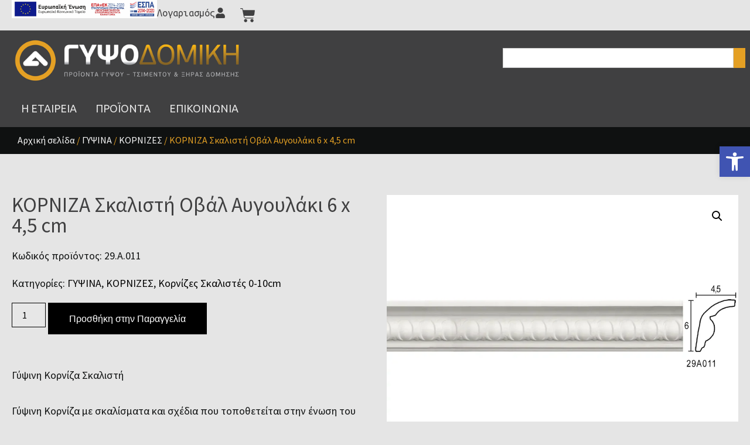

--- FILE ---
content_type: text/html; charset=UTF-8
request_url: https://gypsodomiki.gr/product/%CE%BA%CE%BF%CF%81%CE%BD%CE%B9%CE%B6%CE%B1-%CE%BF%CE%B2%CE%AC%CE%BB-%CE%B1%CF%85%CE%B3%CE%BF%CF%85%CE%BB%CE%AC%CE%BA%CE%B9-6-x-45-cm-2/
body_size: 25597
content:
<!doctype html><html lang="el"><head><meta charset="UTF-8"><meta name="viewport" content="width=device-width, initial-scale=1"><link rel="profile" href="https://gmpg.org/xfn/11"><meta name='robots' content='index, follow, max-image-preview:large, max-snippet:-1, max-video-preview:-1' /> <!-- This site is optimized with the Yoast SEO plugin v26.8 - https://yoast.com/product/yoast-seo-wordpress/ --><title>ΚΟΡΝΙΖΑ Σκαλιστή Οβάλ Αυγουλάκι 6 x 4,5 cm - Γυψοδομική</title><link rel="canonical" href="https://gypsodomiki.gr/product/κορνιζα-οβάλ-αυγουλάκι-6-x-45-cm-2/" /><meta property="og:locale" content="el_GR" /><meta property="og:type" content="article" /><meta property="og:title" content="ΚΟΡΝΙΖΑ Σκαλιστή Οβάλ Αυγουλάκι 6 x 4,5 cm - Γυψοδομική" /><meta property="og:description" content="Γύψινη Κορνίζα Σκαλιστή" /><meta property="og:url" content="https://gypsodomiki.gr/product/κορνιζα-οβάλ-αυγουλάκι-6-x-45-cm-2/" /><meta property="og:site_name" content="Γυψοδομική" /><meta property="article:modified_time" content="2024-06-07T08:02:32+00:00" /><meta property="og:image" content="https://gypsodomiki.gr/wp-content/uploads/2023/07/29Α011-gypsines-cornizes-1.webp" /><meta property="og:image:width" content="1772" /><meta property="og:image:height" content="1275" /><meta property="og:image:type" content="image/webp" /><meta name="twitter:card" content="summary_large_image" /><meta name="twitter:label1" content="Εκτιμώμενος χρόνος ανάγνωσης" /><meta name="twitter:data1" content="1 λεπτό" /> <script type="application/ld+json" class="yoast-schema-graph">{"@context":"https://schema.org","@graph":[{"@type":"WebPage","@id":"https://gypsodomiki.gr/product/%ce%ba%ce%bf%cf%81%ce%bd%ce%b9%ce%b6%ce%b1-%ce%bf%ce%b2%ce%ac%ce%bb-%ce%b1%cf%85%ce%b3%ce%bf%cf%85%ce%bb%ce%ac%ce%ba%ce%b9-6-x-45-cm-2/","url":"https://gypsodomiki.gr/product/%ce%ba%ce%bf%cf%81%ce%bd%ce%b9%ce%b6%ce%b1-%ce%bf%ce%b2%ce%ac%ce%bb-%ce%b1%cf%85%ce%b3%ce%bf%cf%85%ce%bb%ce%ac%ce%ba%ce%b9-6-x-45-cm-2/","name":"ΚΟΡΝΙΖΑ Σκαλιστή Οβάλ Αυγουλάκι 6 x 4,5 cm - Γυψοδομική","isPartOf":{"@id":"https://gypsodomiki.gr/#website"},"primaryImageOfPage":{"@id":"https://gypsodomiki.gr/product/%ce%ba%ce%bf%cf%81%ce%bd%ce%b9%ce%b6%ce%b1-%ce%bf%ce%b2%ce%ac%ce%bb-%ce%b1%cf%85%ce%b3%ce%bf%cf%85%ce%bb%ce%ac%ce%ba%ce%b9-6-x-45-cm-2/#primaryimage"},"image":{"@id":"https://gypsodomiki.gr/product/%ce%ba%ce%bf%cf%81%ce%bd%ce%b9%ce%b6%ce%b1-%ce%bf%ce%b2%ce%ac%ce%bb-%ce%b1%cf%85%ce%b3%ce%bf%cf%85%ce%bb%ce%ac%ce%ba%ce%b9-6-x-45-cm-2/#primaryimage"},"thumbnailUrl":"https://gypsodomiki.gr/wp-content/uploads/2023/07/29Α011-gypsines-cornizes-1.webp","datePublished":"2023-07-27T17:40:37+00:00","dateModified":"2024-06-07T08:02:32+00:00","breadcrumb":{"@id":"https://gypsodomiki.gr/product/%ce%ba%ce%bf%cf%81%ce%bd%ce%b9%ce%b6%ce%b1-%ce%bf%ce%b2%ce%ac%ce%bb-%ce%b1%cf%85%ce%b3%ce%bf%cf%85%ce%bb%ce%ac%ce%ba%ce%b9-6-x-45-cm-2/#breadcrumb"},"inLanguage":"el","potentialAction":[{"@type":"ReadAction","target":["https://gypsodomiki.gr/product/%ce%ba%ce%bf%cf%81%ce%bd%ce%b9%ce%b6%ce%b1-%ce%bf%ce%b2%ce%ac%ce%bb-%ce%b1%cf%85%ce%b3%ce%bf%cf%85%ce%bb%ce%ac%ce%ba%ce%b9-6-x-45-cm-2/"]}]},{"@type":"ImageObject","inLanguage":"el","@id":"https://gypsodomiki.gr/product/%ce%ba%ce%bf%cf%81%ce%bd%ce%b9%ce%b6%ce%b1-%ce%bf%ce%b2%ce%ac%ce%bb-%ce%b1%cf%85%ce%b3%ce%bf%cf%85%ce%bb%ce%ac%ce%ba%ce%b9-6-x-45-cm-2/#primaryimage","url":"https://gypsodomiki.gr/wp-content/uploads/2023/07/29Α011-gypsines-cornizes-1.webp","contentUrl":"https://gypsodomiki.gr/wp-content/uploads/2023/07/29Α011-gypsines-cornizes-1.webp","width":1772,"height":1275,"caption":"29Α011 gypsines cornizes 1"},{"@type":"BreadcrumbList","@id":"https://gypsodomiki.gr/product/%ce%ba%ce%bf%cf%81%ce%bd%ce%b9%ce%b6%ce%b1-%ce%bf%ce%b2%ce%ac%ce%bb-%ce%b1%cf%85%ce%b3%ce%bf%cf%85%ce%bb%ce%ac%ce%ba%ce%b9-6-x-45-cm-2/#breadcrumb","itemListElement":[{"@type":"ListItem","position":1,"name":"Home","item":"https://gypsodomiki.gr/"},{"@type":"ListItem","position":2,"name":"Shop","item":"https://gypsodomiki.gr/shop/"},{"@type":"ListItem","position":3,"name":"ΚΟΡΝΙΖΑ Σκαλιστή Οβάλ Αυγουλάκι 6 x 4,5 cm"}]},{"@type":"WebSite","@id":"https://gypsodomiki.gr/#website","url":"https://gypsodomiki.gr/","name":"Γυψοδομική","description":"Προϊόντα Γύψου - Τσιμέντου &amp; Ξηράς Δόμησης","publisher":{"@id":"https://gypsodomiki.gr/#organization"},"potentialAction":[{"@type":"SearchAction","target":{"@type":"EntryPoint","urlTemplate":"https://gypsodomiki.gr/?s={search_term_string}"},"query-input":{"@type":"PropertyValueSpecification","valueRequired":true,"valueName":"search_term_string"}}],"inLanguage":"el"},{"@type":"Organization","@id":"https://gypsodomiki.gr/#organization","name":"Γυψοδομική","url":"https://gypsodomiki.gr/","logo":{"@type":"ImageObject","inLanguage":"el","@id":"https://gypsodomiki.gr/#/schema/logo/image/","url":"https://gypsodomiki.gr/wp-content/uploads/2023/05/Gypsodomiki_FinalLogo-white.png","contentUrl":"https://gypsodomiki.gr/wp-content/uploads/2023/05/Gypsodomiki_FinalLogo-white.png","width":500,"height":104,"caption":"Γυψοδομική"},"image":{"@id":"https://gypsodomiki.gr/#/schema/logo/image/"}}]}</script> <!-- / Yoast SEO plugin. --><link rel="alternate" type="application/rss+xml" title="Ροή RSS &raquo; Γυψοδομική" href="https://gypsodomiki.gr/feed/" /><link rel="alternate" type="application/rss+xml" title="Ροή Σχολίων &raquo; Γυψοδομική" href="https://gypsodomiki.gr/comments/feed/" /><link rel="alternate" title="oEmbed (JSON)" type="application/json+oembed" href="https://gypsodomiki.gr/wp-json/oembed/1.0/embed?url=https%3A%2F%2Fgypsodomiki.gr%2Fproduct%2F%25ce%25ba%25ce%25bf%25cf%2581%25ce%25bd%25ce%25b9%25ce%25b6%25ce%25b1-%25ce%25bf%25ce%25b2%25ce%25ac%25ce%25bb-%25ce%25b1%25cf%2585%25ce%25b3%25ce%25bf%25cf%2585%25ce%25bb%25ce%25ac%25ce%25ba%25ce%25b9-6-x-45-cm-2%2F" /><link rel="alternate" title="oEmbed (XML)" type="text/xml+oembed" href="https://gypsodomiki.gr/wp-json/oembed/1.0/embed?url=https%3A%2F%2Fgypsodomiki.gr%2Fproduct%2F%25ce%25ba%25ce%25bf%25cf%2581%25ce%25bd%25ce%25b9%25ce%25b6%25ce%25b1-%25ce%25bf%25ce%25b2%25ce%25ac%25ce%25bb-%25ce%25b1%25cf%2585%25ce%25b3%25ce%25bf%25cf%2585%25ce%25bb%25ce%25ac%25ce%25ba%25ce%25b9-6-x-45-cm-2%2F&#038;format=xml" /> <style id='wp-img-auto-sizes-contain-inline-css'> img:is([sizes=auto i],[sizes^="auto," i]){contain-intrinsic-size:3000px 1500px}
/*# sourceURL=wp-img-auto-sizes-contain-inline-css */ </style> <style id='wp-emoji-styles-inline-css'> img.wp-smiley, img.emoji {
 display: inline !important;
 border: none !important;
 box-shadow: none !important;
 height: 1em !important;
 width: 1em !important;
 margin: 0 0.07em !important;
 vertical-align: -0.1em !important;
 background: none !important;
 padding: 0 !important;
 }
/*# sourceURL=wp-emoji-styles-inline-css */ </style><link rel='stylesheet' id='wp-block-library-css' href='https://gypsodomiki.gr/wp-includes/css/dist/block-library/style.min.css?ver=6.9' media='all' /><link rel='stylesheet' id='wc-blocks-style-css' href='https://gypsodomiki.gr/wp-content/plugins/woocommerce/assets/client/blocks/wc-blocks.css?ver=wc-10.4.3' media='all' /> <style id='global-styles-inline-css'> :root{--wp--preset--aspect-ratio--square: 1;--wp--preset--aspect-ratio--4-3: 4/3;--wp--preset--aspect-ratio--3-4: 3/4;--wp--preset--aspect-ratio--3-2: 3/2;--wp--preset--aspect-ratio--2-3: 2/3;--wp--preset--aspect-ratio--16-9: 16/9;--wp--preset--aspect-ratio--9-16: 9/16;--wp--preset--color--black: #000000;--wp--preset--color--cyan-bluish-gray: #abb8c3;--wp--preset--color--white: #ffffff;--wp--preset--color--pale-pink: #f78da7;--wp--preset--color--vivid-red: #cf2e2e;--wp--preset--color--luminous-vivid-orange: #ff6900;--wp--preset--color--luminous-vivid-amber: #fcb900;--wp--preset--color--light-green-cyan: #7bdcb5;--wp--preset--color--vivid-green-cyan: #00d084;--wp--preset--color--pale-cyan-blue: #8ed1fc;--wp--preset--color--vivid-cyan-blue: #0693e3;--wp--preset--color--vivid-purple: #9b51e0;--wp--preset--gradient--vivid-cyan-blue-to-vivid-purple: linear-gradient(135deg,rgb(6,147,227) 0%,rgb(155,81,224) 100%);--wp--preset--gradient--light-green-cyan-to-vivid-green-cyan: linear-gradient(135deg,rgb(122,220,180) 0%,rgb(0,208,130) 100%);--wp--preset--gradient--luminous-vivid-amber-to-luminous-vivid-orange: linear-gradient(135deg,rgb(252,185,0) 0%,rgb(255,105,0) 100%);--wp--preset--gradient--luminous-vivid-orange-to-vivid-red: linear-gradient(135deg,rgb(255,105,0) 0%,rgb(207,46,46) 100%);--wp--preset--gradient--very-light-gray-to-cyan-bluish-gray: linear-gradient(135deg,rgb(238,238,238) 0%,rgb(169,184,195) 100%);--wp--preset--gradient--cool-to-warm-spectrum: linear-gradient(135deg,rgb(74,234,220) 0%,rgb(151,120,209) 20%,rgb(207,42,186) 40%,rgb(238,44,130) 60%,rgb(251,105,98) 80%,rgb(254,248,76) 100%);--wp--preset--gradient--blush-light-purple: linear-gradient(135deg,rgb(255,206,236) 0%,rgb(152,150,240) 100%);--wp--preset--gradient--blush-bordeaux: linear-gradient(135deg,rgb(254,205,165) 0%,rgb(254,45,45) 50%,rgb(107,0,62) 100%);--wp--preset--gradient--luminous-dusk: linear-gradient(135deg,rgb(255,203,112) 0%,rgb(199,81,192) 50%,rgb(65,88,208) 100%);--wp--preset--gradient--pale-ocean: linear-gradient(135deg,rgb(255,245,203) 0%,rgb(182,227,212) 50%,rgb(51,167,181) 100%);--wp--preset--gradient--electric-grass: linear-gradient(135deg,rgb(202,248,128) 0%,rgb(113,206,126) 100%);--wp--preset--gradient--midnight: linear-gradient(135deg,rgb(2,3,129) 0%,rgb(40,116,252) 100%);--wp--preset--font-size--small: 13px;--wp--preset--font-size--medium: 20px;--wp--preset--font-size--large: 36px;--wp--preset--font-size--x-large: 42px;--wp--preset--spacing--20: 0.44rem;--wp--preset--spacing--30: 0.67rem;--wp--preset--spacing--40: 1rem;--wp--preset--spacing--50: 1.5rem;--wp--preset--spacing--60: 2.25rem;--wp--preset--spacing--70: 3.38rem;--wp--preset--spacing--80: 5.06rem;--wp--preset--shadow--natural: 6px 6px 9px rgba(0, 0, 0, 0.2);--wp--preset--shadow--deep: 12px 12px 50px rgba(0, 0, 0, 0.4);--wp--preset--shadow--sharp: 6px 6px 0px rgba(0, 0, 0, 0.2);--wp--preset--shadow--outlined: 6px 6px 0px -3px rgb(255, 255, 255), 6px 6px rgb(0, 0, 0);--wp--preset--shadow--crisp: 6px 6px 0px rgb(0, 0, 0);}:root { --wp--style--global--content-size: 800px;--wp--style--global--wide-size: 1200px; }:where(body) { margin: 0; }.wp-site-blocks > .alignleft { float: left; margin-right: 2em; }.wp-site-blocks > .alignright { float: right; margin-left: 2em; }.wp-site-blocks > .aligncenter { justify-content: center; margin-left: auto; margin-right: auto; }:where(.wp-site-blocks) > * { margin-block-start: 24px; margin-block-end: 0; }:where(.wp-site-blocks) > :first-child { margin-block-start: 0; }:where(.wp-site-blocks) > :last-child { margin-block-end: 0; }:root { --wp--style--block-gap: 24px; }:root :where(.is-layout-flow) > :first-child{margin-block-start: 0;}:root :where(.is-layout-flow) > :last-child{margin-block-end: 0;}:root :where(.is-layout-flow) > *{margin-block-start: 24px;margin-block-end: 0;}:root :where(.is-layout-constrained) > :first-child{margin-block-start: 0;}:root :where(.is-layout-constrained) > :last-child{margin-block-end: 0;}:root :where(.is-layout-constrained) > *{margin-block-start: 24px;margin-block-end: 0;}:root :where(.is-layout-flex){gap: 24px;}:root :where(.is-layout-grid){gap: 24px;}.is-layout-flow > .alignleft{float: left;margin-inline-start: 0;margin-inline-end: 2em;}.is-layout-flow > .alignright{float: right;margin-inline-start: 2em;margin-inline-end: 0;}.is-layout-flow > .aligncenter{margin-left: auto !important;margin-right: auto !important;}.is-layout-constrained > .alignleft{float: left;margin-inline-start: 0;margin-inline-end: 2em;}.is-layout-constrained > .alignright{float: right;margin-inline-start: 2em;margin-inline-end: 0;}.is-layout-constrained > .aligncenter{margin-left: auto !important;margin-right: auto !important;}.is-layout-constrained > :where(:not(.alignleft):not(.alignright):not(.alignfull)){max-width: var(--wp--style--global--content-size);margin-left: auto !important;margin-right: auto !important;}.is-layout-constrained > .alignwide{max-width: var(--wp--style--global--wide-size);}body .is-layout-flex{display: flex;}.is-layout-flex{flex-wrap: wrap;align-items: center;}.is-layout-flex > :is(*, div){margin: 0;}body .is-layout-grid{display: grid;}.is-layout-grid > :is(*, div){margin: 0;}body{padding-top: 0px;padding-right: 0px;padding-bottom: 0px;padding-left: 0px;}a:where(:not(.wp-element-button)){text-decoration: underline;}:root :where(.wp-element-button, .wp-block-button__link){background-color: #32373c;border-width: 0;color: #fff;font-family: inherit;font-size: inherit;font-style: inherit;font-weight: inherit;letter-spacing: inherit;line-height: inherit;padding-top: calc(0.667em + 2px);padding-right: calc(1.333em + 2px);padding-bottom: calc(0.667em + 2px);padding-left: calc(1.333em + 2px);text-decoration: none;text-transform: inherit;}.has-black-color{color: var(--wp--preset--color--black) !important;}.has-cyan-bluish-gray-color{color: var(--wp--preset--color--cyan-bluish-gray) !important;}.has-white-color{color: var(--wp--preset--color--white) !important;}.has-pale-pink-color{color: var(--wp--preset--color--pale-pink) !important;}.has-vivid-red-color{color: var(--wp--preset--color--vivid-red) !important;}.has-luminous-vivid-orange-color{color: var(--wp--preset--color--luminous-vivid-orange) !important;}.has-luminous-vivid-amber-color{color: var(--wp--preset--color--luminous-vivid-amber) !important;}.has-light-green-cyan-color{color: var(--wp--preset--color--light-green-cyan) !important;}.has-vivid-green-cyan-color{color: var(--wp--preset--color--vivid-green-cyan) !important;}.has-pale-cyan-blue-color{color: var(--wp--preset--color--pale-cyan-blue) !important;}.has-vivid-cyan-blue-color{color: var(--wp--preset--color--vivid-cyan-blue) !important;}.has-vivid-purple-color{color: var(--wp--preset--color--vivid-purple) !important;}.has-black-background-color{background-color: var(--wp--preset--color--black) !important;}.has-cyan-bluish-gray-background-color{background-color: var(--wp--preset--color--cyan-bluish-gray) !important;}.has-white-background-color{background-color: var(--wp--preset--color--white) !important;}.has-pale-pink-background-color{background-color: var(--wp--preset--color--pale-pink) !important;}.has-vivid-red-background-color{background-color: var(--wp--preset--color--vivid-red) !important;}.has-luminous-vivid-orange-background-color{background-color: var(--wp--preset--color--luminous-vivid-orange) !important;}.has-luminous-vivid-amber-background-color{background-color: var(--wp--preset--color--luminous-vivid-amber) !important;}.has-light-green-cyan-background-color{background-color: var(--wp--preset--color--light-green-cyan) !important;}.has-vivid-green-cyan-background-color{background-color: var(--wp--preset--color--vivid-green-cyan) !important;}.has-pale-cyan-blue-background-color{background-color: var(--wp--preset--color--pale-cyan-blue) !important;}.has-vivid-cyan-blue-background-color{background-color: var(--wp--preset--color--vivid-cyan-blue) !important;}.has-vivid-purple-background-color{background-color: var(--wp--preset--color--vivid-purple) !important;}.has-black-border-color{border-color: var(--wp--preset--color--black) !important;}.has-cyan-bluish-gray-border-color{border-color: var(--wp--preset--color--cyan-bluish-gray) !important;}.has-white-border-color{border-color: var(--wp--preset--color--white) !important;}.has-pale-pink-border-color{border-color: var(--wp--preset--color--pale-pink) !important;}.has-vivid-red-border-color{border-color: var(--wp--preset--color--vivid-red) !important;}.has-luminous-vivid-orange-border-color{border-color: var(--wp--preset--color--luminous-vivid-orange) !important;}.has-luminous-vivid-amber-border-color{border-color: var(--wp--preset--color--luminous-vivid-amber) !important;}.has-light-green-cyan-border-color{border-color: var(--wp--preset--color--light-green-cyan) !important;}.has-vivid-green-cyan-border-color{border-color: var(--wp--preset--color--vivid-green-cyan) !important;}.has-pale-cyan-blue-border-color{border-color: var(--wp--preset--color--pale-cyan-blue) !important;}.has-vivid-cyan-blue-border-color{border-color: var(--wp--preset--color--vivid-cyan-blue) !important;}.has-vivid-purple-border-color{border-color: var(--wp--preset--color--vivid-purple) !important;}.has-vivid-cyan-blue-to-vivid-purple-gradient-background{background: var(--wp--preset--gradient--vivid-cyan-blue-to-vivid-purple) !important;}.has-light-green-cyan-to-vivid-green-cyan-gradient-background{background: var(--wp--preset--gradient--light-green-cyan-to-vivid-green-cyan) !important;}.has-luminous-vivid-amber-to-luminous-vivid-orange-gradient-background{background: var(--wp--preset--gradient--luminous-vivid-amber-to-luminous-vivid-orange) !important;}.has-luminous-vivid-orange-to-vivid-red-gradient-background{background: var(--wp--preset--gradient--luminous-vivid-orange-to-vivid-red) !important;}.has-very-light-gray-to-cyan-bluish-gray-gradient-background{background: var(--wp--preset--gradient--very-light-gray-to-cyan-bluish-gray) !important;}.has-cool-to-warm-spectrum-gradient-background{background: var(--wp--preset--gradient--cool-to-warm-spectrum) !important;}.has-blush-light-purple-gradient-background{background: var(--wp--preset--gradient--blush-light-purple) !important;}.has-blush-bordeaux-gradient-background{background: var(--wp--preset--gradient--blush-bordeaux) !important;}.has-luminous-dusk-gradient-background{background: var(--wp--preset--gradient--luminous-dusk) !important;}.has-pale-ocean-gradient-background{background: var(--wp--preset--gradient--pale-ocean) !important;}.has-electric-grass-gradient-background{background: var(--wp--preset--gradient--electric-grass) !important;}.has-midnight-gradient-background{background: var(--wp--preset--gradient--midnight) !important;}.has-small-font-size{font-size: var(--wp--preset--font-size--small) !important;}.has-medium-font-size{font-size: var(--wp--preset--font-size--medium) !important;}.has-large-font-size{font-size: var(--wp--preset--font-size--large) !important;}.has-x-large-font-size{font-size: var(--wp--preset--font-size--x-large) !important;}
/*# sourceURL=global-styles-inline-css */ </style><link rel='stylesheet' id='qwc-mini-cart-css' href='https://gypsodomiki.gr/wp-content/plugins/quotes-for-woocommerce/assets/css/qwc-mini-cart.min.css?ver=2.11' media='' /><link rel='stylesheet' id='photoswipe-css' href='https://gypsodomiki.gr/wp-content/plugins/woocommerce/assets/css/photoswipe/photoswipe.min.css?ver=10.4.3' media='all' /><link rel='stylesheet' id='photoswipe-default-skin-css' href='https://gypsodomiki.gr/wp-content/plugins/woocommerce/assets/css/photoswipe/default-skin/default-skin.min.css?ver=10.4.3' media='all' /><link rel='stylesheet' id='woocommerce-layout-css' href='https://gypsodomiki.gr/wp-content/plugins/woocommerce/assets/css/woocommerce-layout.min.css?ver=10.4.3' media='all' /><link rel='stylesheet' id='woocommerce-smallscreen-css' href='https://gypsodomiki.gr/wp-content/plugins/woocommerce/assets/css/woocommerce-smallscreen.min.css?ver=10.4.3' media='only screen and (max-width: 768px)' /><link rel='stylesheet' id='woocommerce-general-css' href='https://gypsodomiki.gr/wp-content/plugins/woocommerce/assets/css/woocommerce-general.min.css?ver=10.4.3' media='all' /> <style id='woocommerce-inline-inline-css'> .woocommerce form .form-row .required { visibility: visible; }
/*# sourceURL=woocommerce-inline-inline-css */ </style><link rel='stylesheet' id='pojo-a11y-css' href='https://gypsodomiki.gr/wp-content/plugins/pojo-accessibility/modules/legacy/assets/css/style.min.css?ver=1.0.0' media='all' /><link rel='stylesheet' id='slick-css' href='https://gypsodomiki.gr/wp-content/plugins/woo-smart-quick-view/assets/libs/slick/slick.min.css?ver=6.9' media='all' /><link rel='stylesheet' id='perfect-scrollbar-css' href='https://gypsodomiki.gr/wp-content/plugins/woo-smart-quick-view/assets/libs/perfect-scrollbar/css/perfect-scrollbar.min.css?ver=6.9' media='all' /><link rel='stylesheet' id='perfect-scrollbar-wpc-css' href='https://gypsodomiki.gr/wp-content/plugins/woo-smart-quick-view/assets/libs/perfect-scrollbar/css/perfect-scrollbar-wpc.min.css?ver=6.9' media='all' /><link rel='stylesheet' id='woosq-feather-css' href='https://gypsodomiki.gr/wp-content/plugins/woo-smart-quick-view/assets/libs/feather/woosq-feather.min.css?ver=6.9' media='all' /><link rel='stylesheet' id='woosq-icons-css' href='https://gypsodomiki.gr/wp-content/plugins/woo-smart-quick-view/assets/css/woosq-icons.min.css?ver=4.2.8' media='all' /><link rel='stylesheet' id='woosq-frontend-css' href='https://gypsodomiki.gr/wp-content/plugins/woo-smart-quick-view/assets/css/woosq-frontend.min.css?ver=4.2.8' media='all' /><link rel='stylesheet' id='hello-elementor-css' href='https://gypsodomiki.gr/wp-content/themes/hello-elementor/assets/css/hello-elementor.min.css?ver=3.4.5' media='all' /><link rel='stylesheet' id='hello-elementor-theme-style-css' href='https://gypsodomiki.gr/wp-content/themes/hello-elementor/assets/css/hello-elementor-theme-style.min.css?ver=3.4.5' media='all' /><link rel='stylesheet' id='hello-elementor-header-footer-css' href='https://gypsodomiki.gr/wp-content/themes/hello-elementor/assets/css/hello-elementor-header-footer.min.css?ver=3.4.5' media='all' /><link rel='stylesheet' id='elementor-frontend-css' href='https://gypsodomiki.gr/wp-content/plugins/elementor/assets/css/frontend.min.css?ver=3.33.1' media='all' /><link rel='stylesheet' id='widget-image-css' href='https://gypsodomiki.gr/wp-content/plugins/elementor/assets/css/widget-image.min.css?ver=3.33.1' media='all' /><link rel='stylesheet' id='widget-woocommerce-menu-cart-css' href='https://gypsodomiki.gr/wp-content/plugins/elementor-pro/assets/css/widget-woocommerce-menu-cart.min.css?ver=3.33.1' media='all' /><link rel='stylesheet' id='widget-nav-menu-css' href='https://gypsodomiki.gr/wp-content/plugins/elementor-pro/assets/css/widget-nav-menu.min.css?ver=3.33.1' media='all' /><link rel='stylesheet' id='widget-search-css' href='https://gypsodomiki.gr/wp-content/plugins/elementor-pro/assets/css/widget-search.min.css?ver=3.33.1' media='all' /><link rel='stylesheet' id='widget-mega-menu-css' href='https://gypsodomiki.gr/wp-content/plugins/elementor-pro/assets/css/widget-mega-menu.min.css?ver=3.33.1' media='all' /><link rel='stylesheet' id='widget-heading-css' href='https://gypsodomiki.gr/wp-content/plugins/elementor/assets/css/widget-heading.min.css?ver=3.33.1' media='all' /><link rel='stylesheet' id='widget-woocommerce-product-add-to-cart-css' href='https://gypsodomiki.gr/wp-content/plugins/elementor-pro/assets/css/widget-woocommerce-product-add-to-cart.min.css?ver=3.33.1' media='all' /><link rel='stylesheet' id='widget-woocommerce-product-images-css' href='https://gypsodomiki.gr/wp-content/plugins/elementor-pro/assets/css/widget-woocommerce-product-images.min.css?ver=3.33.1' media='all' /><link rel='stylesheet' id='widget-woocommerce-product-additional-information-css' href='https://gypsodomiki.gr/wp-content/plugins/elementor-pro/assets/css/widget-woocommerce-product-additional-information.min.css?ver=3.33.1' media='all' /><link rel='stylesheet' id='widget-divider-css' href='https://gypsodomiki.gr/wp-content/plugins/elementor/assets/css/widget-divider.min.css?ver=3.33.1' media='all' /><link rel='stylesheet' id='widget-woocommerce-products-css' href='https://gypsodomiki.gr/wp-content/plugins/elementor-pro/assets/css/widget-woocommerce-products.min.css?ver=3.33.1' media='all' /><link rel='stylesheet' id='widget-spacer-css' href='https://gypsodomiki.gr/wp-content/plugins/elementor/assets/css/widget-spacer.min.css?ver=3.33.1' media='all' /><link rel='stylesheet' id='elementor-post-12-css' href='https://gypsodomiki.gr/wp-content/uploads/elementor/css/post-12.css?ver=1769651854' media='all' /><link rel='stylesheet' id='elementor-post-33758-css' href='https://gypsodomiki.gr/wp-content/uploads/elementor/css/post-33758.css?ver=1769651854' media='all' /><link rel='stylesheet' id='elementor-post-836-css' href='https://gypsodomiki.gr/wp-content/uploads/elementor/css/post-836.css?ver=1769651854' media='all' /><link rel='stylesheet' id='elementor-post-15376-css' href='https://gypsodomiki.gr/wp-content/uploads/elementor/css/post-15376.css?ver=1769651902' media='all' /><link rel='stylesheet' id='hello-elementor-child-style-css' href='https://gypsodomiki.gr/wp-content/themes/Grapsas-theme/hello-elementor-child-style.min.css?ver=1.0.0' media='all' /><link rel='stylesheet' id='elementor-gf-ubuntu-css' href='https://fonts.googleapis.com/css?family=Ubuntu:100,100italic,200,200italic,300,300italic,400,400italic,500,500italic,600,600italic,700,700italic,800,800italic,900,900italic&#038;display=swap&#038;subset=greek' media='all' /><link rel='stylesheet' id='elementor-gf-ubuntumono-css' href='https://fonts.googleapis.com/css?family=Ubuntu+Mono:100,100italic,200,200italic,300,300italic,400,400italic,500,500italic,600,600italic,700,700italic,800,800italic,900,900italic&#038;display=swap&#038;subset=greek' media='all' /><link rel='stylesheet' id='elementor-gf-sourcesanspro-css' href='https://fonts.googleapis.com/css?family=Source+Sans+Pro:100,100italic,200,200italic,300,300italic,400,400italic,500,500italic,600,600italic,700,700italic,800,800italic,900,900italic&#038;display=swap&#038;subset=greek' media='all' /><link rel='stylesheet' id='elementor-gf-archivonarrow-css' href='https://fonts.googleapis.com/css?family=Archivo+Narrow:100,100italic,200,200italic,300,300italic,400,400italic,500,500italic,600,600italic,700,700italic,800,800italic,900,900italic&#038;display=swap&#038;subset=greek' media='all' /> <script type="text/template" id="tmpl-variation-template"><div class="woocommerce-variation-description">{{{ data.variation.variation_description }}}</div><div class="woocommerce-variation-price">{{{ data.variation.price_html }}}</div><div class="woocommerce-variation-availability">{{{ data.variation.availability_html }}}</div> </script> <script type="text/template" id="tmpl-unavailable-variation-template"><p role="alert">Λυπούμαστε, αυτό το προϊόν δεν είναι διαθέσιμο. Παρακαλούμε, επιλέξτε έναν διαφορετικό συνδυασμό.</p> </script> <script src="https://gypsodomiki.gr/wp-includes/js/jquery/jquery.min.js?ver=3.7.1" id="jquery-core-js"></script> <script src="https://gypsodomiki.gr/wp-includes/js/jquery/jquery-migrate.min.js?ver=3.4.1" id="jquery-migrate-js"></script> <script src="https://gypsodomiki.gr/wp-content/plugins/woocommerce/assets/js/jquery-blockui/jquery.blockUI.min.js?ver=2.7.0-wc.10.4.3" id="wc-jquery-blockui-js" data-wp-strategy="defer"></script> <script id="wc-add-to-cart-js-extra"> var wc_add_to_cart_params = {"ajax_url":"/wp-admin/admin-ajax.php","wc_ajax_url":"/?wc-ajax=%%endpoint%%","i18n_view_cart":"\u039a\u03b1\u03bb\u03ac\u03b8\u03b9","cart_url":"https://gypsodomiki.gr/cart/","is_cart":"","cart_redirect_after_add":"no"};
//# sourceURL=wc-add-to-cart-js-extra </script> <script src="https://gypsodomiki.gr/wp-content/plugins/woocommerce/assets/js/frontend/add-to-cart.min.js?ver=10.4.3" id="wc-add-to-cart-js" defer data-wp-strategy="defer"></script> <script src="https://gypsodomiki.gr/wp-content/plugins/woocommerce/assets/js/zoom/jquery.zoom.min.js?ver=1.7.21-wc.10.4.3" id="wc-zoom-js" defer data-wp-strategy="defer"></script> <script src="https://gypsodomiki.gr/wp-content/plugins/woocommerce/assets/js/flexslider/jquery.flexslider.min.js?ver=2.7.2-wc.10.4.3" id="wc-flexslider-js" defer data-wp-strategy="defer"></script> <script src="https://gypsodomiki.gr/wp-content/plugins/woocommerce/assets/js/photoswipe/photoswipe.min.js?ver=4.1.1-wc.10.4.3" id="wc-photoswipe-js" defer data-wp-strategy="defer"></script> <script src="https://gypsodomiki.gr/wp-content/plugins/woocommerce/assets/js/photoswipe/photoswipe-ui-default.min.js?ver=4.1.1-wc.10.4.3" id="wc-photoswipe-ui-default-js" defer data-wp-strategy="defer"></script> <script id="wc-single-product-js-extra"> var wc_single_product_params = {"i18n_required_rating_text":"\u03a0\u03b1\u03c1\u03b1\u03ba\u03b1\u03bb\u03bf\u03cd\u03bc\u03b5, \u03b5\u03c0\u03b9\u03bb\u03ad\u03be\u03c4\u03b5 \u03bc\u03af\u03b1 \u03b2\u03b1\u03b8\u03bc\u03bf\u03bb\u03bf\u03b3\u03af\u03b1","i18n_rating_options":["1 \u03b1\u03c0\u03cc 5 \u03b1\u03c3\u03c4\u03ad\u03c1\u03b9\u03b1","2 \u03b1\u03c0\u03cc 5 \u03b1\u03c3\u03c4\u03ad\u03c1\u03b9\u03b1","3 \u03b1\u03c0\u03cc 5 \u03b1\u03c3\u03c4\u03ad\u03c1\u03b9\u03b1","4 \u03b1\u03c0\u03cc 5 \u03b1\u03c3\u03c4\u03ad\u03c1\u03b9\u03b1","5 \u03b1\u03c0\u03cc 5 \u03b1\u03c3\u03c4\u03ad\u03c1\u03b9\u03b1"],"i18n_product_gallery_trigger_text":"View full-screen image gallery","review_rating_required":"yes","flexslider":{"rtl":false,"animation":"slide","smoothHeight":true,"directionNav":false,"controlNav":"thumbnails","slideshow":false,"animationSpeed":500,"animationLoop":false,"allowOneSlide":false},"zoom_enabled":"1","zoom_options":[],"photoswipe_enabled":"1","photoswipe_options":{"shareEl":false,"closeOnScroll":false,"history":false,"hideAnimationDuration":0,"showAnimationDuration":0},"flexslider_enabled":"1"};
//# sourceURL=wc-single-product-js-extra </script> <script src="https://gypsodomiki.gr/wp-content/plugins/woocommerce/assets/js/frontend/single-product.min.js?ver=10.4.3" id="wc-single-product-js" defer data-wp-strategy="defer"></script> <script src="https://gypsodomiki.gr/wp-content/plugins/woocommerce/assets/js/js-cookie/js.cookie.min.js?ver=2.1.4-wc.10.4.3" id="wc-js-cookie-js" defer data-wp-strategy="defer"></script> <script id="woocommerce-js-extra"> var woocommerce_params = {"ajax_url":"/wp-admin/admin-ajax.php","wc_ajax_url":"/?wc-ajax=%%endpoint%%","i18n_password_show":"\u0395\u03bc\u03c6\u03ac\u03bd\u03b9\u03c3\u03b7 \u03c3\u03c5\u03bd\u03b8\u03b7\u03bc\u03b1\u03c4\u03b9\u03ba\u03bf\u03cd","i18n_password_hide":"\u0391\u03c0\u03cc\u03ba\u03c1\u03c5\u03c8\u03b7 \u03c3\u03c5\u03bd\u03b8\u03b7\u03bc\u03b1\u03c4\u03b9\u03ba\u03bf\u03cd"};
//# sourceURL=woocommerce-js-extra </script> <script src="https://gypsodomiki.gr/wp-content/plugins/woocommerce/assets/js/frontend/woocommerce.min.js?ver=10.4.3" id="woocommerce-js" defer data-wp-strategy="defer"></script> <script src="https://gypsodomiki.gr/wp-includes/js/underscore.min.js?ver=1.13.7" id="underscore-js"></script> <script id="wp-util-js-extra"> var _wpUtilSettings = {"ajax":{"url":"/wp-admin/admin-ajax.php"}};
//# sourceURL=wp-util-js-extra </script> <script src="https://gypsodomiki.gr/wp-includes/js/wp-util.min.js?ver=6.9" id="wp-util-js"></script><link rel="https://api.w.org/" href="https://gypsodomiki.gr/wp-json/" /><link rel="alternate" title="JSON" type="application/json" href="https://gypsodomiki.gr/wp-json/wp/v2/product/40248" /><link rel="EditURI" type="application/rsd+xml" title="RSD" href="https://gypsodomiki.gr/xmlrpc.php?rsd" /><meta name="generator" content="WordPress 6.9" /><meta name="generator" content="WooCommerce 10.4.3" /><link rel='shortlink' href='https://gypsodomiki.gr/?p=40248' /> <style type="text/css"> #pojo-a11y-toolbar .pojo-a11y-toolbar-toggle a{ background-color: #4054b2;	color: #ffffff;}
#pojo-a11y-toolbar .pojo-a11y-toolbar-overlay, #pojo-a11y-toolbar .pojo-a11y-toolbar-overlay ul.pojo-a11y-toolbar-items.pojo-a11y-links{ border-color: #4054b2;}
body.pojo-a11y-focusable a:focus{ outline-style: solid !important;	outline-width: 1px !important;	outline-color: #FF0000 !important;}
#pojo-a11y-toolbar{ top: 250px !important;}
#pojo-a11y-toolbar .pojo-a11y-toolbar-overlay{ background-color: #ffffff;}
#pojo-a11y-toolbar .pojo-a11y-toolbar-overlay ul.pojo-a11y-toolbar-items li.pojo-a11y-toolbar-item a, #pojo-a11y-toolbar .pojo-a11y-toolbar-overlay p.pojo-a11y-toolbar-title{ color: #333333;}
#pojo-a11y-toolbar .pojo-a11y-toolbar-overlay ul.pojo-a11y-toolbar-items li.pojo-a11y-toolbar-item a.active{ background-color: #4054b2;	color: #ffffff;}
@media (max-width: 767px) { #pojo-a11y-toolbar { top: 50px !important; } }</style><meta name="description" content="Γύψινη Κορνίζα Σκαλιστή"> <noscript><style>.woocommerce-product-gallery{ opacity: 1 !important; }</style></noscript><meta name="generator" content="Elementor 3.33.1; features: e_font_icon_svg; settings: css_print_method-external, google_font-enabled, font_display-swap"> <style> .e-con.e-parent:nth-of-type(n+4):not(.e-lazyloaded):not(.e-no-lazyload),
 .e-con.e-parent:nth-of-type(n+4):not(.e-lazyloaded):not(.e-no-lazyload) * {
 background-image: none !important;
 }
 @media screen and (max-height: 1024px) {
 .e-con.e-parent:nth-of-type(n+3):not(.e-lazyloaded):not(.e-no-lazyload),
 .e-con.e-parent:nth-of-type(n+3):not(.e-lazyloaded):not(.e-no-lazyload) * {
 background-image: none !important;
 }
 }
 @media screen and (max-height: 640px) {
 .e-con.e-parent:nth-of-type(n+2):not(.e-lazyloaded):not(.e-no-lazyload),
 .e-con.e-parent:nth-of-type(n+2):not(.e-lazyloaded):not(.e-no-lazyload) * {
 background-image: none !important;
 }
 } </style><link rel="icon" href="https://gypsodomiki.gr/wp-content/uploads/2023/03/Gypsodomiki_icon-100x100.png" sizes="32x32" /><link rel="icon" href="https://gypsodomiki.gr/wp-content/uploads/2023/03/Gypsodomiki_icon-300x300.png" sizes="192x192" /><link rel="apple-touch-icon" href="https://gypsodomiki.gr/wp-content/uploads/2023/03/Gypsodomiki_icon-300x300.png" /><meta name="msapplication-TileImage" content="https://gypsodomiki.gr/wp-content/uploads/2023/03/Gypsodomiki_icon-300x300.png" /> <style id="wp-custom-css"> /*PRICES*/
.woocommerce ul.products li.product .price {
 color: #b3af54;
 display: block;
 font-weight: 400;
 margin-bottom: 0.5em;
 font-size: .857em;
 display: none;
}
.woocommerce ul.products li.product .price {
 color: #b3af54;
 display: block;
 font-weight: 400;
 margin-bottom: 0.5em;
 font-size: .857em;
 display: none;
}
.elementor-menu-cart__product-price {
 grid-column-start: 2;
 grid-column-end: 3;
 align-self: var(--price-quantity-position--align-self,end);
 font-weight: 300;
 color: var(--product-price-color,#d5d8dc);
 display: none;
}
.elementor-menu-cart__subtotal {
 font-size: 20px;
 text-align: var(--menu-cart-subtotal-text-align,center);
 font-weight: 600;
 color: var(--menu-cart-subtotal-color,inherit);
 border-left: var(--subtotal-divider-left-width,1px) var(--subtotal-divider-style,solid) var(--subtotal-divider-color,#d5d8dc);
 border-bottom: var(--subtotal-divider-bottom-width,1px) var(--subtotal-divider-style,solid) var(--subtotal-divider-color,#d5d8dc);
 border-right: var(--subtotal-divider-right-width,1px) var(--subtotal-divider-style,solid) var(--subtotal-divider-color,#d5d8dc);
 border-top: var(--subtotal-divider-top-width,1px) var(--subtotal-divider-style,solid) var(--subtotal-divider-color,#d5d8dc);
 display: none;
}
/*LOGIN DESCRIPTION TEXT*/
.elementor-7 .elementor-element.elementor-element-91d3b33 .e-description {
 font-family: "Open Sans", Sans-serif;
 font-size: 16px;
 font-weight: 400;
 display: none;
}
/*QUICK VIEW PANEL BUTTON*/
.woocommerce div.product form.cart .button {
 vertical-align: middle;
 float: left;
 padding: 15px;
}
.woocommerce:where(body:not(.woocommerce-block-theme-has-button-styles)) #respond input#submit.alt, .woocommerce:where(body:not(.woocommerce-block-theme-has-button-styles)) a.button.alt, .woocommerce:where(body:not(.woocommerce-block-theme-has-button-styles)) button.button.alt, .woocommerce:where(body:not(.woocommerce-block-theme-has-button-styles)) input.button.alt, :where(body:not(.woocommerce-block-theme-has-button-styles)) .woocommerce #respond input#submit.alt, :where(body:not(.woocommerce-block-theme-has-button-styles)) .woocommerce a.button.alt, :where(body:not(.woocommerce-block-theme-has-button-styles)) .woocommerce button.button.alt, :where(body:not(.woocommerce-block-theme-has-button-styles)) .woocommerce input.button.alt {
 background-color: #404041;
 color: #fff;
 -webkit-font-smoothing: antialiased;
}
.woocommerce:where(body:not(.woocommerce-block-theme-has-button-styles)) #respond input#submit.alt:hover, .woocommerce:where(body:not(.woocommerce-block-theme-has-button-styles)) a.button.alt:hover, .woocommerce:where(body:not(.woocommerce-block-theme-has-button-styles)) button.button.alt:hover, .woocommerce:where(body:not(.woocommerce-block-theme-has-button-styles)) input.button.alt:hover, :where(body:not(.woocommerce-block-theme-has-button-styles)) .woocommerce #respond input#submit.alt:hover, :where(body:not(.woocommerce-block-theme-has-button-styles)) .woocommerce a.button.alt:hover, :where(body:not(.woocommerce-block-theme-has-button-styles)) .woocommerce button.button.alt:hover, :where(body:not(.woocommerce-block-theme-has-button-styles)) .woocommerce input.button.alt:hover {
 background-color: #E4A024;
 color: #404041;
}
/*WOO MESSAGES CUSTOMIZATION*/
.woocommerce-message {
 border-top-color: #404041;
}
.woocommerce-message::before {
 content: "\e015";
 color: #404041;
}
/*ACCOUNT DASHBOARD-LOGGED OUT USER*/
.elementor-widget-woocommerce-my-account .e-my-account-tab:not(.e-my-account-tab__dashboard--custom) .woocommerce .login, .elementor-widget-woocommerce-my-account .e-my-account-tab:not(.e-my-account-tab__dashboard--custom) .woocommerce .register, .elementor-widget-woocommerce-my-account .e-my-account-tab:not(.e-my-account-tab__dashboard--custom) .woocommerce .woocommerce-ResetPassword {
 background-color: #404041;
 padding: var(--sections-padding,16px 30px);
 border-left: var(--sections-border-left-width,1px) var(--sections-border-type,solid) var(--sections-border-color,#d5d8dc);
 border-bottom: var(--sections-border-bottom-width,1px) var(--sections-border-type,solid) var(--sections-border-color,#d5d8dc);
 border-right: var(--sections-border-right-width,1px) var(--sections-border-type,solid) var(--sections-border-color,#d5d8dc);
 border-top: var(--sections-border-top-width,1px) var(--sections-border-type,solid) var(--sections-border-color,#d5d8dc);
 border-radius: var(--sections-border-radius,3px);
 font-size: 14px;
}
.elementor-widget-woocommerce-my-account .e-my-account-tab:not(.e-my-account-tab__dashboard--custom) .woocommerce h2, .elementor-widget-woocommerce-my-account .e-my-account-tab:not(.e-my-account-tab__dashboard--custom) .woocommerce h3 {
 color: #404041;
 margin-top: 0;
 margin-bottom: var(--section-title-spacing,45px);
 font-weight: 400;
 font-size: 18px!important;
}
.woocommerce form .form-row .required {
 color: white;
 font-weight: 700;
 border: 0!important;
 text-decoration: none;
 visibility: hidden;
} </style></head><body class="wp-singular product-template-default single single-product postid-40248 wp-custom-logo wp-embed-responsive wp-theme-hello-elementor wp-child-theme-Grapsas-theme theme-hello-elementor woocommerce woocommerce-page woocommerce-no-js hello-elementor-default elementor-default elementor-template-full-width elementor-kit-12 elementor-page-15376"> <a class="skip-link screen-reader-text" href="#content">Μετάβαση στο περιεχόμενο</a><header data-elementor-type="header" data-elementor-id="33758" class="elementor elementor-33758 elementor-location-header" data-elementor-post-type="elementor_library"><div class="elementor-element elementor-element-1e59c48 e-con-full e-flex e-con e-parent" data-id="1e59c48" data-element_type="container" data-settings="{&quot;background_background&quot;:&quot;classic&quot;}"><div class="elementor-element elementor-element-4f93b71 e-con-full e-flex e-con e-child" data-id="4f93b71" data-element_type="container"><div class="elementor-element elementor-element-08e1004 elementor-widget-tablet__width-initial elementor-widget-mobile__width-inherit elementor-widget elementor-widget-image" data-id="08e1004" data-element_type="widget" data-widget_type="image.default"><div class="elementor-widget-container"> <a href="https://gypsodomiki.gr/wp-content/uploads/2023/11/antagonistikotita_web.pdf" target="_blank"> <img fetchpriority="high" width="730" height="91" src="https://gypsodomiki.gr/wp-content/uploads/2023/05/e-banner_orizontio90728.jpg" class="attachment-large size-large wp-image-44540" alt="e-banner_orizontio90728" srcset="https://gypsodomiki.gr/wp-content/uploads/2023/05/e-banner_orizontio90728.jpg 730w, https://gypsodomiki.gr/wp-content/uploads/2023/05/e-banner_orizontio90728-600x75.jpg 600w, https://gypsodomiki.gr/wp-content/uploads/2023/05/e-banner_orizontio90728-300x37.jpg 300w" sizes="(max-width: 730px) 100vw, 730px" /> </a></div></div></div><div class="elementor-element elementor-element-a12783c e-con-full e-flex e-con e-child" data-id="a12783c" data-element_type="container"><div class="elementor-element elementor-element-be3cb82 elementor-align-right elementor-widget__width-auto elementor-widget elementor-widget-button" data-id="be3cb82" data-element_type="widget" data-widget_type="button.default"><div class="elementor-widget-container"><div class="elementor-button-wrapper"> <a class="elementor-button elementor-button-link elementor-size-sm" href="https://gypsodomiki.gr/my-account-el/"> <span class="elementor-button-content-wrapper"> <span class="elementor-button-icon"> <svg aria-hidden="true" class="e-font-icon-svg e-fas-user" viewBox="0 0 448 512" xmlns="http://www.w3.org/2000/svg"><path d="M224 256c70.7 0 128-57.3 128-128S294.7 0 224 0 96 57.3 96 128s57.3 128 128 128zm89.6 32h-16.7c-22.2 10.2-46.9 16-72.9 16s-50.6-5.8-72.9-16h-16.7C60.2 288 0 348.2 0 422.4V464c0 26.5 21.5 48 48 48h352c26.5 0 48-21.5 48-48v-41.6c0-74.2-60.2-134.4-134.4-134.4z"></path></svg> </span> <span class="elementor-button-text">Λογαριασμός</span> </span> </a></div></div></div><div class="elementor-element elementor-element-b6a0cb5 toggle-icon--cart-solid elementor-widget__width-auto elementor-menu-cart--items-indicator-none elementor-menu-cart--cart-type-side-cart elementor-menu-cart--show-remove-button-yes elementor-widget elementor-widget-woocommerce-menu-cart" data-id="b6a0cb5" data-element_type="widget" data-settings="{&quot;cart_type&quot;:&quot;side-cart&quot;,&quot;open_cart&quot;:&quot;click&quot;,&quot;automatically_open_cart&quot;:&quot;no&quot;}" data-widget_type="woocommerce-menu-cart.default"><div class="elementor-widget-container"><div class="elementor-menu-cart__wrapper"><div class="elementor-menu-cart__toggle_wrapper"><div class="elementor-menu-cart__container elementor-lightbox" aria-hidden="true"><div class="elementor-menu-cart__main" aria-hidden="true"><div class="elementor-menu-cart__close-button"></div><div class="widget_shopping_cart_content"></div></div></div><div class="elementor-menu-cart__toggle elementor-button-wrapper"> <a id="elementor-menu-cart__toggle_button" href="#" class="elementor-menu-cart__toggle_button elementor-button elementor-size-sm" aria-expanded="false"> <span class="elementor-button-text"><span class="woocommerce-Price-amount amount"><bdi>0.00&nbsp;<span class="woocommerce-Price-currencySymbol">&euro;</span></bdi></span></span> <span class="elementor-button-icon"> <span class="elementor-button-icon-qty" data-counter="0">0</span> <svg class="e-font-icon-svg e-eicon-cart-solid" viewBox="0 0 1000 1000" xmlns="http://www.w3.org/2000/svg"><path d="M188 167H938C943 167 949 169 953 174 957 178 959 184 958 190L926 450C919 502 875 542 823 542H263L271 583C281 631 324 667 373 667H854C866 667 875 676 875 687S866 708 854 708H373C304 708 244 659 230 591L129 83H21C9 83 0 74 0 62S9 42 21 42H146C156 42 164 49 166 58L188 167ZM771 750C828 750 875 797 875 854S828 958 771 958 667 912 667 854 713 750 771 750ZM354 750C412 750 458 797 458 854S412 958 354 958 250 912 250 854 297 750 354 750Z"></path></svg> <span class="elementor-screen-only">Cart</span> </span> </a></div></div></div> <!-- close elementor-menu-cart__wrapper --></div></div></div></div><div class="elementor-element elementor-element-fe5d617 e-con-full e-flex e-con e-parent" data-id="fe5d617" data-element_type="container" data-settings="{&quot;background_background&quot;:&quot;classic&quot;}"><div class="elementor-element elementor-element-5164916 e-con-full e-flex e-con e-child" data-id="5164916" data-element_type="container"><div class="elementor-element elementor-element-6ce6918 elementor-widget__width-initial elementor-widget-mobile__width-initial elementor-widget elementor-widget-image" data-id="6ce6918" data-element_type="widget" data-widget_type="image.default"><div class="elementor-widget-container"> <a href="https://gypsodomiki.gr"> <img width="500" height="104" src="https://gypsodomiki.gr/wp-content/uploads/2023/05/Gypsodomiki_FinalLogo-white.png" class="attachment-large size-large wp-image-36970" alt="ΚΟΡΝΙΖΑ Σκαλιστή Οβάλ Αυγουλάκι 6 x 4,5 cm" srcset="https://gypsodomiki.gr/wp-content/uploads/2023/05/Gypsodomiki_FinalLogo-white.png 500w, https://gypsodomiki.gr/wp-content/uploads/2023/05/Gypsodomiki_FinalLogo-white-300x62.png 300w" sizes="(max-width: 500px) 100vw, 500px" /> </a></div></div><div class="elementor-element elementor-element-c5b13bf elementor-nav-menu--stretch elementor-hidden-desktop elementor-widget-mobile__width-initial elementor-hidden-tablet elementor-nav-menu__text-align-aside elementor-nav-menu--toggle elementor-nav-menu--burger elementor-widget elementor-widget-nav-menu" data-id="c5b13bf" data-element_type="widget" data-settings="{&quot;layout&quot;:&quot;dropdown&quot;,&quot;full_width&quot;:&quot;stretch&quot;,&quot;submenu_icon&quot;:{&quot;value&quot;:&quot;&lt;svg aria-hidden=\&quot;true\&quot; class=\&quot;e-font-icon-svg e-fas-caret-down\&quot; viewBox=\&quot;0 0 320 512\&quot; xmlns=\&quot;http:\/\/www.w3.org\/2000\/svg\&quot;&gt;&lt;path d=\&quot;M31.3 192h257.3c17.8 0 26.7 21.5 14.1 34.1L174.1 354.8c-7.8 7.8-20.5 7.8-28.3 0L17.2 226.1C4.6 213.5 13.5 192 31.3 192z\&quot;&gt;&lt;\/path&gt;&lt;\/svg&gt;&quot;,&quot;library&quot;:&quot;fa-solid&quot;},&quot;toggle&quot;:&quot;burger&quot;}" data-widget_type="nav-menu.default"><div class="elementor-widget-container"><div class="elementor-menu-toggle" role="button" tabindex="0" aria-label="Menu Toggle" aria-expanded="false"> <svg aria-hidden="true" role="presentation" class="elementor-menu-toggle__icon--open e-font-icon-svg e-eicon-menu-bar" viewBox="0 0 1000 1000" xmlns="http://www.w3.org/2000/svg"><path d="M104 333H896C929 333 958 304 958 271S929 208 896 208H104C71 208 42 237 42 271S71 333 104 333ZM104 583H896C929 583 958 554 958 521S929 458 896 458H104C71 458 42 487 42 521S71 583 104 583ZM104 833H896C929 833 958 804 958 771S929 708 896 708H104C71 708 42 737 42 771S71 833 104 833Z"></path></svg><svg aria-hidden="true" role="presentation" class="elementor-menu-toggle__icon--close e-font-icon-svg e-eicon-close" viewBox="0 0 1000 1000" xmlns="http://www.w3.org/2000/svg"><path d="M742 167L500 408 258 167C246 154 233 150 217 150 196 150 179 158 167 167 154 179 150 196 150 212 150 229 154 242 171 254L408 500 167 742C138 771 138 800 167 829 196 858 225 858 254 829L496 587 738 829C750 842 767 846 783 846 800 846 817 842 829 829 842 817 846 804 846 783 846 767 842 750 829 737L588 500 833 258C863 229 863 200 833 171 804 137 775 137 742 167Z"></path></svg></div><nav class="elementor-nav-menu--dropdown elementor-nav-menu__container" aria-hidden="true"><ul id="menu-2-c5b13bf" class="elementor-nav-menu"><li class="menu-item menu-item-type-post_type menu-item-object-page menu-item-37352"><a href="https://gypsodomiki.gr/%ce%b7-%ce%b5%cf%84%ce%b1%ce%b9%cf%81%ce%b5%ce%af%ce%b1/" class="elementor-item" tabindex="-1">Η ΕΤΑΙΡΕΙΑ</a></li><li class="menu-item menu-item-type-post_type menu-item-object-page current_page_parent menu-item-37353"><a href="https://gypsodomiki.gr/shop/" class="elementor-item" tabindex="-1">ΠΡΟΪΟΝΤΑ</a></li><li class="menu-item menu-item-type-post_type menu-item-object-page menu-item-37354"><a href="https://gypsodomiki.gr/%ce%b5%cf%80%ce%b9%ce%ba%ce%bf%ce%b9%ce%bd%cf%89%ce%bd%ce%af%ce%b1/" class="elementor-item" tabindex="-1">ΕΠΙΚΟΙΝΩΝΙΑ</a></li></ul></nav></div></div></div><div class="elementor-element elementor-element-20e9711 e-con-full elementor-hidden-mobile e-flex e-con e-child" data-id="20e9711" data-element_type="container"><div class="elementor-element elementor-element-2fb52d9 elementor-nav-menu--stretch elementor-hidden-desktop elementor-nav-menu__text-align-aside elementor-nav-menu--toggle elementor-nav-menu--burger elementor-widget elementor-widget-nav-menu" data-id="2fb52d9" data-element_type="widget" data-settings="{&quot;layout&quot;:&quot;dropdown&quot;,&quot;full_width&quot;:&quot;stretch&quot;,&quot;submenu_icon&quot;:{&quot;value&quot;:&quot;&lt;svg aria-hidden=\&quot;true\&quot; class=\&quot;e-font-icon-svg e-fas-caret-down\&quot; viewBox=\&quot;0 0 320 512\&quot; xmlns=\&quot;http:\/\/www.w3.org\/2000\/svg\&quot;&gt;&lt;path d=\&quot;M31.3 192h257.3c17.8 0 26.7 21.5 14.1 34.1L174.1 354.8c-7.8 7.8-20.5 7.8-28.3 0L17.2 226.1C4.6 213.5 13.5 192 31.3 192z\&quot;&gt;&lt;\/path&gt;&lt;\/svg&gt;&quot;,&quot;library&quot;:&quot;fa-solid&quot;},&quot;toggle&quot;:&quot;burger&quot;}" data-widget_type="nav-menu.default"><div class="elementor-widget-container"><div class="elementor-menu-toggle" role="button" tabindex="0" aria-label="Menu Toggle" aria-expanded="false"> <svg aria-hidden="true" role="presentation" class="elementor-menu-toggle__icon--open e-font-icon-svg e-eicon-menu-bar" viewBox="0 0 1000 1000" xmlns="http://www.w3.org/2000/svg"><path d="M104 333H896C929 333 958 304 958 271S929 208 896 208H104C71 208 42 237 42 271S71 333 104 333ZM104 583H896C929 583 958 554 958 521S929 458 896 458H104C71 458 42 487 42 521S71 583 104 583ZM104 833H896C929 833 958 804 958 771S929 708 896 708H104C71 708 42 737 42 771S71 833 104 833Z"></path></svg><svg aria-hidden="true" role="presentation" class="elementor-menu-toggle__icon--close e-font-icon-svg e-eicon-close" viewBox="0 0 1000 1000" xmlns="http://www.w3.org/2000/svg"><path d="M742 167L500 408 258 167C246 154 233 150 217 150 196 150 179 158 167 167 154 179 150 196 150 212 150 229 154 242 171 254L408 500 167 742C138 771 138 800 167 829 196 858 225 858 254 829L496 587 738 829C750 842 767 846 783 846 800 846 817 842 829 829 842 817 846 804 846 783 846 767 842 750 829 737L588 500 833 258C863 229 863 200 833 171 804 137 775 137 742 167Z"></path></svg></div><nav class="elementor-nav-menu--dropdown elementor-nav-menu__container" aria-hidden="true"><ul id="menu-2-2fb52d9" class="elementor-nav-menu"><li class="menu-item menu-item-type-post_type menu-item-object-page menu-item-44507"><a href="https://gypsodomiki.gr/%ce%b7-%ce%b5%cf%84%ce%b1%ce%b9%cf%81%ce%b5%ce%af%ce%b1/" class="elementor-item" tabindex="-1">Η ΕΤΑΙΡΕΙΑ</a></li><li class="menu-item menu-item-type-custom menu-item-object-custom menu-item-44509"><a href="#" class="elementor-item elementor-item-anchor" tabindex="-1">ΠΡΟΪΟΝΤΑ</a></li><li class="menu-item menu-item-type-post_type menu-item-object-page menu-item-44508"><a href="https://gypsodomiki.gr/%ce%b5%cf%80%ce%b9%ce%ba%ce%bf%ce%b9%ce%bd%cf%89%ce%bd%ce%af%ce%b1/" class="elementor-item" tabindex="-1">ΕΠΙΚΟΙΝΩΝΙΑ</a></li></ul></nav></div></div></div><div class="elementor-element elementor-element-3d276c6 e-con-full e-flex e-con e-child" data-id="3d276c6" data-element_type="container"><div class="elementor-element elementor-element-2dfe2a7 elementor-widget elementor-widget-search" data-id="2dfe2a7" data-element_type="widget" data-settings="{&quot;live_results&quot;:&quot;yes&quot;,&quot;template_id&quot;:47703,&quot;pagination_type_options&quot;:&quot;numbers_previous_next&quot;,&quot;submit_trigger&quot;:&quot;click_submit&quot;,&quot;minimum_search_characters&quot;:3,&quot;page_limit_settings&quot;:5,&quot;results_is_dropdown_width&quot;:&quot;search_field&quot;}" data-widget_type="search.default"><div class="elementor-widget-container"> <search class="e-search hidden" role="search"><form class="e-search-form" action="https://gypsodomiki.gr" method="get"> <label class="e-search-label" for="search-2dfe2a7"> <span class="elementor-screen-only"> Search </span> </label><div class="e-search-input-wrapper"> <input id="search-2dfe2a7" placeholder="Αναζήτηση..." class="e-search-input" type="search" name="s" value="" autocomplete="off" role="combobox" aria-autocomplete="list" aria-expanded="false" aria-controls="results-2dfe2a7" aria-haspopup="listbox"> <svg aria-hidden="true" class="e-font-icon-svg e-fas-times" viewBox="0 0 352 512" xmlns="http://www.w3.org/2000/svg"><path d="M242.72 256l100.07-100.07c12.28-12.28 12.28-32.19 0-44.48l-22.24-22.24c-12.28-12.28-32.19-12.28-44.48 0L176 189.28 75.93 89.21c-12.28-12.28-32.19-12.28-44.48 0L9.21 111.45c-12.28 12.28-12.28 32.19 0 44.48L109.28 256 9.21 356.07c-12.28 12.28-12.28 32.19 0 44.48l22.24 22.24c12.28 12.28 32.2 12.28 44.48 0L176 322.72l100.07 100.07c12.28 12.28 32.2 12.28 44.48 0l22.24-22.24c12.28-12.28 12.28-32.19 0-44.48L242.72 256z"></path></svg><output id="results-2dfe2a7" class="e-search-results-container hide-loader" aria-live="polite" aria-atomic="true" aria-label="Results for search" tabindex="0"><div class="e-search-results"></div></output></div> <button class="e-search-submit  " type="submit" aria-label="Search"> <svg aria-hidden="true" class="e-font-icon-svg e-fas-search" viewBox="0 0 512 512" xmlns="http://www.w3.org/2000/svg"><path d="M505 442.7L405.3 343c-4.5-4.5-10.6-7-17-7H372c27.6-35.3 44-79.7 44-128C416 93.1 322.9 0 208 0S0 93.1 0 208s93.1 208 208 208c48.3 0 92.7-16.4 128-44v16.3c0 6.4 2.5 12.5 7 17l99.7 99.7c9.4 9.4 24.6 9.4 33.9 0l28.3-28.3c9.4-9.4 9.4-24.6.1-34zM208 336c-70.7 0-128-57.2-128-128 0-70.7 57.2-128 128-128 70.7 0 128 57.2 128 128 0 70.7-57.2 128-128 128z"></path></svg> </button> <input type="hidden" name="e_search_props" value="2dfe2a7-33758"></form> </search></div></div></div></div><div class="elementor-element elementor-element-c8797e2 elementor-hidden-tablet elementor-hidden-mobile e-con-full e-flex e-con e-parent" data-id="c8797e2" data-element_type="container" data-settings="{&quot;background_background&quot;:&quot;classic&quot;}"><div class="elementor-element elementor-element-5b29c0c e-full_width e-n-menu-layout-horizontal e-n-menu-tablet elementor-widget elementor-widget-n-menu" data-id="5b29c0c" data-element_type="widget" data-settings="{&quot;menu_items&quot;:[{&quot;item_title&quot;:&quot;\u0397 \u0395\u03a4\u0391\u0399\u03a1\u0395\u0399\u0391&quot;,&quot;_id&quot;:&quot;d2f2966&quot;,&quot;item_link&quot;:{&quot;url&quot;:&quot;https:\/\/gypsodomiki.gr\/%ce%b7-%ce%b5%cf%84%ce%b1%ce%b9%cf%81%ce%b5%ce%af%ce%b1\/&quot;,&quot;is_external&quot;:&quot;&quot;,&quot;nofollow&quot;:&quot;&quot;,&quot;custom_attributes&quot;:&quot;&quot;},&quot;item_dropdown_content&quot;:&quot;no&quot;,&quot;item_icon&quot;:{&quot;value&quot;:&quot;&quot;,&quot;library&quot;:&quot;&quot;},&quot;item_icon_active&quot;:null,&quot;element_id&quot;:&quot;&quot;},{&quot;item_title&quot;:&quot;\u03a0\u03a1\u039f\u03aa\u039f\u039d\u03a4\u0391&quot;,&quot;_id&quot;:&quot;916c7e2&quot;,&quot;item_link&quot;:{&quot;url&quot;:&quot;https:\/\/gypsodomiki.gr\/shop\/&quot;,&quot;is_external&quot;:&quot;&quot;,&quot;nofollow&quot;:&quot;&quot;,&quot;custom_attributes&quot;:&quot;&quot;},&quot;item_dropdown_content&quot;:&quot;no&quot;,&quot;item_icon&quot;:{&quot;value&quot;:&quot;&quot;,&quot;library&quot;:&quot;&quot;},&quot;item_icon_active&quot;:null,&quot;element_id&quot;:&quot;&quot;},{&quot;item_title&quot;:&quot;\u0395\u03a0\u0399\u039a\u039f\u0399\u039d\u03a9\u039d\u0399\u0391&quot;,&quot;_id&quot;:&quot;47c41c0&quot;,&quot;item_link&quot;:{&quot;url&quot;:&quot;https:\/\/gypsodomiki.gr\/%ce%b5%cf%80%ce%b9%ce%ba%ce%bf%ce%b9%ce%bd%cf%89%ce%bd%ce%af%ce%b1\/&quot;,&quot;is_external&quot;:&quot;&quot;,&quot;nofollow&quot;:&quot;&quot;,&quot;custom_attributes&quot;:&quot;&quot;},&quot;item_dropdown_content&quot;:&quot;no&quot;,&quot;item_icon&quot;:{&quot;value&quot;:&quot;&quot;,&quot;library&quot;:&quot;&quot;},&quot;item_icon_active&quot;:null,&quot;element_id&quot;:&quot;&quot;}],&quot;content_width&quot;:&quot;full_width&quot;,&quot;item_layout&quot;:&quot;horizontal&quot;,&quot;open_on&quot;:&quot;hover&quot;,&quot;horizontal_scroll&quot;:&quot;disable&quot;,&quot;breakpoint_selector&quot;:&quot;tablet&quot;,&quot;menu_item_title_distance_from_content&quot;:{&quot;unit&quot;:&quot;px&quot;,&quot;size&quot;:0,&quot;sizes&quot;:[]},&quot;menu_item_title_distance_from_content_tablet&quot;:{&quot;unit&quot;:&quot;px&quot;,&quot;size&quot;:&quot;&quot;,&quot;sizes&quot;:[]},&quot;menu_item_title_distance_from_content_mobile&quot;:{&quot;unit&quot;:&quot;px&quot;,&quot;size&quot;:&quot;&quot;,&quot;sizes&quot;:[]}}" data-widget_type="mega-menu.default"><div class="elementor-widget-container"><nav class="e-n-menu" data-widget-number="955" aria-label="Menu"> <button class="e-n-menu-toggle" id="menu-toggle-955" aria-haspopup="true" aria-expanded="false" aria-controls="menubar-955" aria-label="Menu Toggle"> <span class="e-n-menu-toggle-icon e-open"> <svg class="e-font-icon-svg e-eicon-menu-bar" viewBox="0 0 1000 1000" xmlns="http://www.w3.org/2000/svg"><path d="M104 333H896C929 333 958 304 958 271S929 208 896 208H104C71 208 42 237 42 271S71 333 104 333ZM104 583H896C929 583 958 554 958 521S929 458 896 458H104C71 458 42 487 42 521S71 583 104 583ZM104 833H896C929 833 958 804 958 771S929 708 896 708H104C71 708 42 737 42 771S71 833 104 833Z"></path></svg> </span> <span class="e-n-menu-toggle-icon e-close"> <svg class="e-font-icon-svg e-eicon-close" viewBox="0 0 1000 1000" xmlns="http://www.w3.org/2000/svg"><path d="M742 167L500 408 258 167C246 154 233 150 217 150 196 150 179 158 167 167 154 179 150 196 150 212 150 229 154 242 171 254L408 500 167 742C138 771 138 800 167 829 196 858 225 858 254 829L496 587 738 829C750 842 767 846 783 846 800 846 817 842 829 829 842 817 846 804 846 783 846 767 842 750 829 737L588 500 833 258C863 229 863 200 833 171 804 137 775 137 742 167Z"></path></svg> </span> </button><div class="e-n-menu-wrapper" id="menubar-955" aria-labelledby="menu-toggle-955"><ul class="e-n-menu-heading"><li class="e-n-menu-item"><div id="e-n-menu-title-9551" class="e-n-menu-title"> <a class="e-n-menu-title-container e-focus e-link" href="https://gypsodomiki.gr/%ce%b7-%ce%b5%cf%84%ce%b1%ce%b9%cf%81%ce%b5%ce%af%ce%b1/"> <span class="e-n-menu-title-text"> Η ΕΤΑΙΡΕΙΑ </span> </a></div></li><li class="e-n-menu-item"><div id="e-n-menu-title-9552" class="e-n-menu-title"> <a class="e-n-menu-title-container e-focus e-link" href="https://gypsodomiki.gr/shop/"> <span class="e-n-menu-title-text"> ΠΡΟΪΟΝΤΑ </span> </a></div></li><li class="e-n-menu-item"><div id="e-n-menu-title-9553" class="e-n-menu-title"> <a class="e-n-menu-title-container e-focus e-link" href="https://gypsodomiki.gr/%ce%b5%cf%80%ce%b9%ce%ba%ce%bf%ce%b9%ce%bd%cf%89%ce%bd%ce%af%ce%b1/"> <span class="e-n-menu-title-text"> ΕΠΙΚΟΙΝΩΝΙΑ </span> </a></div></li></ul></div></nav></div></div></div></header><div class="woocommerce-notices-wrapper"></div><div data-elementor-type="product" data-elementor-id="15376" class="elementor elementor-15376 elementor-location-single post-40248 product type-product status-publish has-post-thumbnail product_cat-883 product_cat-812 product_cat--0-10cm first instock purchasable product-type-simple product" data-elementor-post-type="elementor_library"><section class="elementor-section elementor-top-section elementor-element elementor-element-ce5d64d elementor-section-boxed elementor-section-height-default elementor-section-height-default" data-id="ce5d64d" data-element_type="section" data-settings="{&quot;background_background&quot;:&quot;classic&quot;}"><div class="elementor-container elementor-column-gap-default"><div class="elementor-column elementor-col-100 elementor-top-column elementor-element elementor-element-47e1431" data-id="47e1431" data-element_type="column"><div class="elementor-widget-wrap elementor-element-populated"><div class="elementor-element elementor-element-8709a01 elementor-widget elementor-widget-woocommerce-breadcrumb" data-id="8709a01" data-element_type="widget" data-widget_type="woocommerce-breadcrumb.default"><div class="elementor-widget-container"><nav class="woocommerce-breadcrumb" aria-label="Breadcrumb"><a href="https://gypsodomiki.gr">Αρχική σελίδα</a>&nbsp;&#47;&nbsp;<a href="https://gypsodomiki.gr/product-category/%ce%b3%cf%85%cf%88%ce%b9%ce%bd%ce%b1/">ΓΥΨΙΝΑ</a>&nbsp;&#47;&nbsp;<a href="https://gypsodomiki.gr/product-category/%ce%b3%cf%85%cf%88%ce%b9%ce%bd%ce%b1/%ce%ba%ce%bf%cf%81%ce%bd%ce%af%ce%b6%ce%b5%cf%82/">ΚΟΡΝΙΖΕΣ</a>&nbsp;&#47;&nbsp;ΚΟΡΝΙΖΑ Σκαλιστή Οβάλ Αυγουλάκι 6 x 4,5 cm</nav></div></div></div></div></div></section><section class="elementor-section elementor-top-section elementor-element elementor-element-4087990 elementor-section-boxed elementor-section-height-default elementor-section-height-default" data-id="4087990" data-element_type="section"><div class="elementor-container elementor-column-gap-wide"><div class="elementor-column elementor-col-50 elementor-top-column elementor-element elementor-element-6aba9c2b" data-id="6aba9c2b" data-element_type="column"><div class="elementor-widget-wrap elementor-element-populated"><div class="elementor-element elementor-element-47452e80 elementor-widget elementor-widget-woocommerce-product-title elementor-page-title elementor-widget-heading" data-id="47452e80" data-element_type="widget" data-widget_type="woocommerce-product-title.default"><div class="elementor-widget-container"><h1 class="product_title entry-title elementor-heading-title elementor-size-default">ΚΟΡΝΙΖΑ Σκαλιστή Οβάλ Αυγουλάκι 6 x 4,5 cm</h1></div></div><div class="elementor-element elementor-element-fdfd87b elementor-widget elementor-widget-shortcode" data-id="fdfd87b" data-element_type="widget" data-widget_type="shortcode.default"><div class="elementor-widget-container"><div class="elementor-shortcode">Κωδικός προϊόντος: 29.Α.011</div></div></div><div class="elementor-element elementor-element-279ef80 elementor-widget elementor-widget-shortcode" data-id="279ef80" data-element_type="widget" data-widget_type="shortcode.default"><div class="elementor-widget-container"><div class="elementor-shortcode">Κατηγορίες: <a href="https://gypsodomiki.gr/product-category/%ce%b3%cf%85%cf%88%ce%b9%ce%bd%ce%b1/" rel="tag">ΓΥΨΙΝΑ</a>, <a href="https://gypsodomiki.gr/product-category/%ce%b3%cf%85%cf%88%ce%b9%ce%bd%ce%b1/%ce%ba%ce%bf%cf%81%ce%bd%ce%af%ce%b6%ce%b5%cf%82/" rel="tag">ΚΟΡΝΙΖΕΣ</a>, <a href="https://gypsodomiki.gr/product-category/%ce%b3%cf%85%cf%88%ce%b9%ce%bd%ce%b1/%ce%ba%ce%bf%cf%81%ce%bd%ce%af%ce%b6%ce%b5%cf%82/%cf%83%ce%ba%ce%b1%ce%bb%ce%b9%cf%83%cf%84%ce%ad%cf%82-0-10cm/" rel="tag">Κορνίζες Σκαλιστές 0-10cm</a></div></div></div><div class="elementor-element elementor-element-7c65727f e-add-to-cart--show-quantity-yes elementor-widget elementor-widget-woocommerce-product-add-to-cart" data-id="7c65727f" data-element_type="widget" data-widget_type="woocommerce-product-add-to-cart.default"><div class="elementor-widget-container"><div class="elementor-add-to-cart elementor-product-simple"><form class="cart" action="https://gypsodomiki.gr/product/%ce%ba%ce%bf%cf%81%ce%bd%ce%b9%ce%b6%ce%b1-%ce%bf%ce%b2%ce%ac%ce%bb-%ce%b1%cf%85%ce%b3%ce%bf%cf%85%ce%bb%ce%ac%ce%ba%ce%b9-6-x-45-cm-2/" method="post" enctype='multipart/form-data'><div class="quantity"> <label class="screen-reader-text" for="quantity_697b585481d9b">ΚΟΡΝΙΖΑ Σκαλιστή Οβάλ Αυγουλάκι 6 x 4,5 cm ποσότητα</label> <input
 type="number"
 id="quantity_697b585481d9b"
 class="input-text qty text"
 name="quantity"
 value="1"
 aria-label="Ποσότητα προϊόντος"
 min="1"
 step="1"
 placeholder=""
 inputmode="numeric"
 autocomplete="off"
 /></div> <button type="submit" name="add-to-cart" value="40248" class="single_add_to_cart_button button alt">Προσθήκη στην Παραγγελία</button></form></div></div></div><div class="elementor-element elementor-element-92bf962 elementor-widget elementor-widget-woocommerce-product-short-description" data-id="92bf962" data-element_type="widget" data-widget_type="woocommerce-product-short-description.default"><div class="elementor-widget-container"><div class="woocommerce-product-details__short-description"><p>Γύψινη Κορνίζα Σκαλιστή</p></div></div></div><div class="elementor-element elementor-element-4059f43 txt-overflow-2 elementor-widget elementor-widget-woocommerce-product-content" data-id="4059f43" data-element_type="widget" data-widget_type="woocommerce-product-content.default"><div class="elementor-widget-container"><p>Γύψινη Κορνίζα με σκαλίσματα και σχέδια που τοποθετείται στην ένωση του τοίχου με την οροφή για την κάλυψη των ατελειών και τον διαχωρισμό του χρώματος</p><p>&nbsp;</p></div></div></div></div><div class="elementor-column elementor-col-50 elementor-top-column elementor-element elementor-element-18586543" data-id="18586543" data-element_type="column" data-settings="{&quot;background_background&quot;:&quot;classic&quot;}"><div class="elementor-widget-wrap elementor-element-populated"><div class="elementor-element elementor-element-7dd3210 elementor-widget elementor-widget-woocommerce-product-images" data-id="7dd3210" data-element_type="widget" data-widget_type="woocommerce-product-images.default"><div class="elementor-widget-container"><div class="woocommerce-product-gallery woocommerce-product-gallery--with-images woocommerce-product-gallery--columns-4 images" data-columns="4" style="opacity: 0; transition: opacity .25s ease-in-out;"><div class="woocommerce-product-gallery__wrapper"><div data-thumb="https://gypsodomiki.gr/wp-content/uploads/2023/07/29Α011-gypsines-cornizes-1-100x100.webp" data-thumb-alt="29Α011 gypsines cornizes 1" data-thumb-srcset="https://gypsodomiki.gr/wp-content/uploads/2023/07/29Α011-gypsines-cornizes-1-100x100.webp 100w, https://gypsodomiki.gr/wp-content/uploads/2023/07/29Α011-gypsines-cornizes-1-150x150.webp 150w, https://gypsodomiki.gr/wp-content/uploads/2023/07/29Α011-gypsines-cornizes-1-460x460.webp 460w"  data-thumb-sizes="(max-width: 100px) 100vw, 100px" class="woocommerce-product-gallery__image"><a href="https://gypsodomiki.gr/wp-content/uploads/2023/07/29Α011-gypsines-cornizes-1.webp"><img width="1000" height="720" src="https://gypsodomiki.gr/wp-content/uploads/2023/07/29Α011-gypsines-cornizes-1-1000x720.webp" class="wp-post-image" alt="ΚΟΡΝΙΖΑ Σκαλιστή Οβάλ Αυγουλάκι 6 x 4,5 cm" data-caption="29Α011 gypsines cornizes 1" data-src="https://gypsodomiki.gr/wp-content/uploads/2023/07/29Α011-gypsines-cornizes-1.webp" data-large_image="https://gypsodomiki.gr/wp-content/uploads/2023/07/29Α011-gypsines-cornizes-1.webp" data-large_image_width="1772" data-large_image_height="1275" decoding="async" srcset="https://gypsodomiki.gr/wp-content/uploads/2023/07/29Α011-gypsines-cornizes-1-1000x720.webp 1000w, https://gypsodomiki.gr/wp-content/uploads/2023/07/29Α011-gypsines-cornizes-1-600x432.webp 600w, https://gypsodomiki.gr/wp-content/uploads/2023/07/29Α011-gypsines-cornizes-1-300x216.webp 300w, https://gypsodomiki.gr/wp-content/uploads/2023/07/29Α011-gypsines-cornizes-1-1024x737.webp 1024w, https://gypsodomiki.gr/wp-content/uploads/2023/07/29Α011-gypsines-cornizes-1-768x553.webp 768w, https://gypsodomiki.gr/wp-content/uploads/2023/07/29Α011-gypsines-cornizes-1-1536x1105.webp 1536w, https://gypsodomiki.gr/wp-content/uploads/2023/07/29Α011-gypsines-cornizes-1.webp 1772w" sizes="(max-width: 1000px) 100vw, 1000px" /></a></div></div></div></div></div><div class="elementor-element elementor-element-41f20bf elementor-widget elementor-widget-woocommerce-product-additional-information" data-id="41f20bf" data-element_type="widget" data-widget_type="woocommerce-product-additional-information.default"><div class="elementor-widget-container"><h2>Επιπλέον πληροφορίες</h2><table class="woocommerce-product-attributes shop_attributes" aria-label="Λεπτομέρειες προϊόντος"><tr class="woocommerce-product-attributes-item woocommerce-product-attributes-item--dimensions"><th class="woocommerce-product-attributes-item__label" scope="row">Διαστάσεις</th><td class="woocommerce-product-attributes-item__value">4.5 &times; 6 cm</td></tr></table></div></div></div></div></div></section><section class="elementor-section elementor-top-section elementor-element elementor-element-e7a7047 elementor-section-full_width elementor-section-height-default elementor-section-height-default" data-id="e7a7047" data-element_type="section"><div class="elementor-container elementor-column-gap-default"><div class="elementor-column elementor-col-100 elementor-top-column elementor-element elementor-element-437db3f" data-id="437db3f" data-element_type="column"><div class="elementor-widget-wrap elementor-element-populated"><div class="elementor-element elementor-element-593154f elementor-widget-divider--view-line_text elementor-widget-divider--element-align-center elementor-widget elementor-widget-divider" data-id="593154f" data-element_type="widget" data-widget_type="divider.default"><div class="elementor-widget-container"><div class="elementor-divider"> <span class="elementor-divider-separator"><h3 class="elementor-divider__text elementor-divider__element"> Σχετικά Προϊόντα</h3> </span></div></div></div></div></div></div></section><section class="elementor-section elementor-top-section elementor-element elementor-element-2b76fc9 elementor-reverse-mobile elementor-section-boxed elementor-section-height-default elementor-section-height-default" data-id="2b76fc9" data-element_type="section"><div class="elementor-background-overlay"></div><div class="elementor-container elementor-column-gap-wide"><div class="elementor-column elementor-col-100 elementor-top-column elementor-element elementor-element-13045e42" data-id="13045e42" data-element_type="column"><div class="elementor-widget-wrap elementor-element-populated"><div class="elementor-element elementor-element-6ebf018 elementor-grid-4 elementor-grid-tablet-3 elementor-grid-mobile-2 elementor-products-grid elementor-wc-products elementor-widget elementor-widget-woocommerce-product-related" data-id="6ebf018" data-element_type="widget" data-widget_type="woocommerce-product-related.default"><div class="elementor-widget-container"><section class="related products"><h2>Σχετικά προϊόντα</h2><ul class="products elementor-grid columns-4"><li class="product type-product post-39499 status-publish first instock product_cat-883 product_cat-812 product_cat--0-10cm has-post-thumbnail purchasable product-type-simple"> <a href="https://gypsodomiki.gr/product/%ce%bb%ce%bf%cf%85%ce%ba%ce%b9-%cf%80%ce%b1%ce%b3%ce%ba%ce%bf%cf%85-%ce%b4%ce%b9%cf%80%ce%bb%cf%8c-%cf%80%ce%b1%ce%bd%cf%8e-84-x-2-cm-2/" class="woocommerce-LoopProduct-link woocommerce-loop-product__link"><img loading="lazy" width="600" height="357" src="https://gypsodomiki.gr/wp-content/uploads/2023/07/25Δ006-gypsini-corniza-1-600x357.webp" class="attachment-woocommerce_thumbnail size-woocommerce_thumbnail" alt="ΛΟΥΚΙ Πάγκου Διπλό πανό 8,4 x 2 cm" decoding="async" srcset="https://gypsodomiki.gr/wp-content/uploads/2023/07/25Δ006-gypsini-corniza-1-600x357.webp 600w, https://gypsodomiki.gr/wp-content/uploads/2023/07/25Δ006-gypsini-corniza-1-1000x595.webp 1000w, https://gypsodomiki.gr/wp-content/uploads/2023/07/25Δ006-gypsini-corniza-1-300x178.webp 300w, https://gypsodomiki.gr/wp-content/uploads/2023/07/25Δ006-gypsini-corniza-1-1024x609.webp 1024w, https://gypsodomiki.gr/wp-content/uploads/2023/07/25Δ006-gypsini-corniza-1-768x457.webp 768w, https://gypsodomiki.gr/wp-content/uploads/2023/07/25Δ006-gypsini-corniza-1-1536x913.webp 1536w, https://gypsodomiki.gr/wp-content/uploads/2023/07/25Δ006-gypsini-corniza-1-2048x1218.webp 2048w" sizes="(max-width: 600px) 100vw, 600px" /><a href="?quick-view=39499" class="woosq-btn woosq-btn-39499 woosq-btn-has-icon woosq-btn-icon-text" data-id="39499" data-effect="mfp-3d-unfold" data-context="default" rel="nofollow"><span class="woosq-btn-icon woosq-icon-41"></span><span class="woosq-btn-text">Γρήγορη Προβολή</span></a><h2 class="woocommerce-loop-product__title">ΛΟΥΚΙ Πάγκου Διπλό πανό 8,4 x 2 cm</h2> Κωδικός: 25.Δ.006</br></a><div class="woocommerce-loop-product__buttons"><a href="/product/%CE%BA%CE%BF%CF%81%CE%BD%CE%B9%CE%B6%CE%B1-%CE%BF%CE%B2%CE%AC%CE%BB-%CE%B1%CF%85%CE%B3%CE%BF%CF%85%CE%BB%CE%AC%CE%BA%CE%B9-6-x-45-cm-2/?add-to-cart=39499" aria-describedby="woocommerce_loop_add_to_cart_link_describedby_39499" data-quantity="1" class="button product_type_simple add_to_cart_button ajax_add_to_cart" data-product_id="39499" data-product_sku="25.Δ.006" aria-label="Προσθήκη στο καλάθι: &ldquo;ΛΟΥΚΙ Πάγκου Διπλό πανό 8,4 x 2 cm&rdquo;" rel="nofollow" data-success_message="&ldquo;ΛΟΥΚΙ Πάγκου Διπλό πανό 8,4 x 2 cm&rdquo; has been added to your cart" role="button">Προσθήκη στην Παραγγελία</a></div> <span id="woocommerce_loop_add_to_cart_link_describedby_39499" class="screen-reader-text"> </span></li><li class="product type-product post-39466 status-publish instock product_cat-883 product_cat-812 product_cat--0-10cm has-post-thumbnail purchasable product-type-simple"> <a href="https://gypsodomiki.gr/product/%ce%bb%ce%bf%cf%85%ce%ba%ce%b9-%cf%80%ce%b1%ce%b3%ce%ba%ce%bf%cf%85-%ce%b3%ce%bb%cf%85%ce%ba%ce%bf%cf%8d%ce%bb%ce%b9-52-x-6-cm-2/" class="woocommerce-LoopProduct-link woocommerce-loop-product__link"><img loading="lazy" width="600" height="360" src="https://gypsodomiki.gr/wp-content/uploads/2023/07/25Γ006-gypsini-corniza-1-600x360.webp" class="attachment-woocommerce_thumbnail size-woocommerce_thumbnail" alt="ΛΟΥΚΙ Πάγκου Γλυκούλι 5,2 x 6 cm" decoding="async" srcset="https://gypsodomiki.gr/wp-content/uploads/2023/07/25Γ006-gypsini-corniza-1-600x360.webp 600w, https://gypsodomiki.gr/wp-content/uploads/2023/07/25Γ006-gypsini-corniza-1-1000x600.webp 1000w, https://gypsodomiki.gr/wp-content/uploads/2023/07/25Γ006-gypsini-corniza-1-300x180.webp 300w, https://gypsodomiki.gr/wp-content/uploads/2023/07/25Γ006-gypsini-corniza-1-1024x614.webp 1024w, https://gypsodomiki.gr/wp-content/uploads/2023/07/25Γ006-gypsini-corniza-1-768x461.webp 768w, https://gypsodomiki.gr/wp-content/uploads/2023/07/25Γ006-gypsini-corniza-1-1536x922.webp 1536w, https://gypsodomiki.gr/wp-content/uploads/2023/07/25Γ006-gypsini-corniza-1-2048x1229.webp 2048w" sizes="(max-width: 600px) 100vw, 600px" /><a href="?quick-view=39466" class="woosq-btn woosq-btn-39466 woosq-btn-has-icon woosq-btn-icon-text" data-id="39466" data-effect="mfp-3d-unfold" data-context="default" rel="nofollow"><span class="woosq-btn-icon woosq-icon-41"></span><span class="woosq-btn-text">Γρήγορη Προβολή</span></a><h2 class="woocommerce-loop-product__title">ΛΟΥΚΙ Πάγκου Γλυκούλι 5,2 x 6 cm</h2> Κωδικός: 25.Γ.006</br></a><div class="woocommerce-loop-product__buttons"><a href="/product/%CE%BA%CE%BF%CF%81%CE%BD%CE%B9%CE%B6%CE%B1-%CE%BF%CE%B2%CE%AC%CE%BB-%CE%B1%CF%85%CE%B3%CE%BF%CF%85%CE%BB%CE%AC%CE%BA%CE%B9-6-x-45-cm-2/?add-to-cart=39466" aria-describedby="woocommerce_loop_add_to_cart_link_describedby_39466" data-quantity="1" class="button product_type_simple add_to_cart_button ajax_add_to_cart" data-product_id="39466" data-product_sku="25.Γ.006" aria-label="Προσθήκη στο καλάθι: &ldquo;ΛΟΥΚΙ Πάγκου Γλυκούλι 5,2 x 6 cm&rdquo;" rel="nofollow" data-success_message="&ldquo;ΛΟΥΚΙ Πάγκου Γλυκούλι 5,2 x 6 cm&rdquo; has been added to your cart" role="button">Προσθήκη στην Παραγγελία</a></div> <span id="woocommerce_loop_add_to_cart_link_describedby_39466" class="screen-reader-text"> </span></li><li class="product type-product post-39505 status-publish instock product_cat-883 product_cat-812 product_cat--0-10cm has-post-thumbnail purchasable product-type-simple"> <a href="https://gypsodomiki.gr/product/%ce%bb%ce%bf%cf%85%ce%ba%ce%b9-%cf%80%ce%b1%ce%b3%ce%ba%ce%bf%cf%85-%cf%84%ce%b6%ce%bf%cf%85%cf%81%cf%84%ce%b6%cf%8e%cf%84%ce%b7-4-x-5-cm-2/" class="woocommerce-LoopProduct-link woocommerce-loop-product__link"><img loading="lazy" width="600" height="357" src="https://gypsodomiki.gr/wp-content/uploads/2023/07/25Δ008-gypsini-corniza-1-600x357.webp" class="attachment-woocommerce_thumbnail size-woocommerce_thumbnail" alt="ΛΟΥΚΙ Πάγκου Τζουρτζώτη 4 x 5 cm" decoding="async" srcset="https://gypsodomiki.gr/wp-content/uploads/2023/07/25Δ008-gypsini-corniza-1-600x357.webp 600w, https://gypsodomiki.gr/wp-content/uploads/2023/07/25Δ008-gypsini-corniza-1-1000x595.webp 1000w, https://gypsodomiki.gr/wp-content/uploads/2023/07/25Δ008-gypsini-corniza-1-300x178.webp 300w, https://gypsodomiki.gr/wp-content/uploads/2023/07/25Δ008-gypsini-corniza-1-1024x609.webp 1024w, https://gypsodomiki.gr/wp-content/uploads/2023/07/25Δ008-gypsini-corniza-1-768x457.webp 768w, https://gypsodomiki.gr/wp-content/uploads/2023/07/25Δ008-gypsini-corniza-1-1536x913.webp 1536w, https://gypsodomiki.gr/wp-content/uploads/2023/07/25Δ008-gypsini-corniza-1-2048x1218.webp 2048w" sizes="(max-width: 600px) 100vw, 600px" /><a href="?quick-view=39505" class="woosq-btn woosq-btn-39505 woosq-btn-has-icon woosq-btn-icon-text" data-id="39505" data-effect="mfp-3d-unfold" data-context="default" rel="nofollow"><span class="woosq-btn-icon woosq-icon-41"></span><span class="woosq-btn-text">Γρήγορη Προβολή</span></a><h2 class="woocommerce-loop-product__title">ΛΟΥΚΙ Πάγκου Τζουρτζώτη 4 x 5 cm</h2> Κωδικός: 25.Δ.008</br></a><div class="woocommerce-loop-product__buttons"><a href="/product/%CE%BA%CE%BF%CF%81%CE%BD%CE%B9%CE%B6%CE%B1-%CE%BF%CE%B2%CE%AC%CE%BB-%CE%B1%CF%85%CE%B3%CE%BF%CF%85%CE%BB%CE%AC%CE%BA%CE%B9-6-x-45-cm-2/?add-to-cart=39505" aria-describedby="woocommerce_loop_add_to_cart_link_describedby_39505" data-quantity="1" class="button product_type_simple add_to_cart_button ajax_add_to_cart" data-product_id="39505" data-product_sku="25.Δ.008" aria-label="Προσθήκη στο καλάθι: &ldquo;ΛΟΥΚΙ Πάγκου Τζουρτζώτη 4 x 5 cm&rdquo;" rel="nofollow" data-success_message="&ldquo;ΛΟΥΚΙ Πάγκου Τζουρτζώτη 4 x 5 cm&rdquo; has been added to your cart" role="button">Προσθήκη στην Παραγγελία</a></div> <span id="woocommerce_loop_add_to_cart_link_describedby_39505" class="screen-reader-text"> </span></li><li class="product type-product post-39448 status-publish last instock product_cat-883 product_cat-812 product_cat--0-10cm has-post-thumbnail purchasable product-type-simple"> <a href="https://gypsodomiki.gr/product/%ce%bb%ce%bf%cf%85%ce%ba%ce%b9-%cf%80%ce%b1%ce%b3%ce%ba%ce%bf%cf%85-%cf%83%ce%ba%ce%b1%ce%bb%ce%ac%ce%ba%ce%b9-15-x-15-x-15-cm-2/" class="woocommerce-LoopProduct-link woocommerce-loop-product__link"><img loading="lazy" width="600" height="360" src="https://gypsodomiki.gr/wp-content/uploads/2023/07/25Β005-gypsines-cornizes-1-600x360.webp" class="attachment-woocommerce_thumbnail size-woocommerce_thumbnail" alt="ΛΟΥΚΙ Πάγκου Σκαλάκι (1,5&#215;1,5&#215;1,5) 4,5 x 4,5 cm" decoding="async" srcset="https://gypsodomiki.gr/wp-content/uploads/2023/07/25Β005-gypsines-cornizes-1-600x360.webp 600w, https://gypsodomiki.gr/wp-content/uploads/2023/07/25Β005-gypsines-cornizes-1-1000x600.webp 1000w, https://gypsodomiki.gr/wp-content/uploads/2023/07/25Β005-gypsines-cornizes-1-300x180.webp 300w, https://gypsodomiki.gr/wp-content/uploads/2023/07/25Β005-gypsines-cornizes-1-1024x614.webp 1024w, https://gypsodomiki.gr/wp-content/uploads/2023/07/25Β005-gypsines-cornizes-1-768x461.webp 768w, https://gypsodomiki.gr/wp-content/uploads/2023/07/25Β005-gypsines-cornizes-1.webp 1417w" sizes="(max-width: 600px) 100vw, 600px" /><a href="?quick-view=39448" class="woosq-btn woosq-btn-39448 woosq-btn-has-icon woosq-btn-icon-text" data-id="39448" data-effect="mfp-3d-unfold" data-context="default" rel="nofollow"><span class="woosq-btn-icon woosq-icon-41"></span><span class="woosq-btn-text">Γρήγορη Προβολή</span></a><h2 class="woocommerce-loop-product__title">ΛΟΥΚΙ Πάγκου Σκαλάκι (1,5&#215;1,5&#215;1,5) 4,5 x 4,5 cm</h2> Κωδικός: 25.Β.005</br></a><div class="woocommerce-loop-product__buttons"><a href="/product/%CE%BA%CE%BF%CF%81%CE%BD%CE%B9%CE%B6%CE%B1-%CE%BF%CE%B2%CE%AC%CE%BB-%CE%B1%CF%85%CE%B3%CE%BF%CF%85%CE%BB%CE%AC%CE%BA%CE%B9-6-x-45-cm-2/?add-to-cart=39448" aria-describedby="woocommerce_loop_add_to_cart_link_describedby_39448" data-quantity="1" class="button product_type_simple add_to_cart_button ajax_add_to_cart" data-product_id="39448" data-product_sku="25.Β.005" aria-label="Προσθήκη στο καλάθι: &ldquo;ΛΟΥΚΙ Πάγκου Σκαλάκι (1,5x1,5x1,5) 4,5 x 4,5 cm&rdquo;" rel="nofollow" data-success_message="&ldquo;ΛΟΥΚΙ Πάγκου Σκαλάκι (1,5x1,5x1,5) 4,5 x 4,5 cm&rdquo; has been added to your cart" role="button">Προσθήκη στην Παραγγελία</a></div> <span id="woocommerce_loop_add_to_cart_link_describedby_39448" class="screen-reader-text"> </span></li></ul></section></div></div></div></div></div></section><section class="elementor-section elementor-top-section elementor-element elementor-element-c74fd08 elementor-section-boxed elementor-section-height-default elementor-section-height-default" data-id="c74fd08" data-element_type="section"><div class="elementor-container elementor-column-gap-default"><div class="elementor-column elementor-col-100 elementor-top-column elementor-element elementor-element-6b3e9b7" data-id="6b3e9b7" data-element_type="column"><div class="elementor-widget-wrap elementor-element-populated"><div class="elementor-element elementor-element-2660178 elementor-widget elementor-widget-spacer" data-id="2660178" data-element_type="widget" data-widget_type="spacer.default"><div class="elementor-widget-container"><div class="elementor-spacer"><div class="elementor-spacer-inner"></div></div></div></div></div></div></div></section></div><footer data-elementor-type="footer" data-elementor-id="836" class="elementor elementor-836 elementor-location-footer" data-elementor-post-type="elementor_library"><section class="elementor-section elementor-top-section elementor-element elementor-element-4d1eea0 elementor-section-full_width elementor-section-height-default elementor-section-height-default" data-id="4d1eea0" data-element_type="section" data-settings="{&quot;background_background&quot;:&quot;classic&quot;}"><div class="elementor-container elementor-column-gap-default"><div class="elementor-column elementor-col-33 elementor-top-column elementor-element elementor-element-07678a9" data-id="07678a9" data-element_type="column"><div class="elementor-widget-wrap elementor-element-populated"><div class="elementor-element elementor-element-d6f726a elementor-widget elementor-widget-image" data-id="d6f726a" data-element_type="widget" data-widget_type="image.default"><div class="elementor-widget-container"> <a href="https://gypsodomiki.gr"> <img src="https://gypsodomiki.gr/wp-content/uploads/elementor/thumbs/Gypsodomiki_FinalLogo-q7tjodz7h0xzrtr74yo4yinmss3y5oagmak1houu4g.png" title="Gypsodomiki FinalLogo" alt="Gypsodomiki FinalLogo" loading="lazy" /> </a></div></div><div class="elementor-element elementor-element-09c4a53 elementor-widget elementor-widget-text-editor" data-id="09c4a53" data-element_type="widget" data-widget_type="text-editor.default"><div class="elementor-widget-container"><p>Η εταιρεία ΓΥΨΟΔΟΜΙΚΗ Α.Ε δραστηροποιείται στο χώρο του εμπορίου υλικών γυψοτεχνίας και ξηρας δόμησης τα τελευταία χρόνια με μεγάλη επιτυχία. Συνεργάζεται με μεγάλους οίκους του εσωτερικού όπως Knauf, BPB, Βιογύψ άλλα και του εξωτερικού όπως Technobay, Polycom κ.α.</p></div></div></div></div><div class="elementor-column elementor-col-33 elementor-top-column elementor-element elementor-element-a430571" data-id="a430571" data-element_type="column"><div class="elementor-widget-wrap elementor-element-populated"><div class="elementor-element elementor-element-ad3ba5d elementor-widget elementor-widget-heading" data-id="ad3ba5d" data-element_type="widget" data-widget_type="heading.default"><div class="elementor-widget-container"><h2 class="elementor-heading-title elementor-size-default">ΣΥΝΕΡΓΑΤΗΣ</h2></div></div><div class="elementor-element elementor-element-22bc2c1 footer-underline-animation elementor-widget elementor-widget-heading" data-id="22bc2c1" data-element_type="widget" data-widget_type="heading.default"><div class="elementor-widget-container"><h3 class="elementor-heading-title elementor-size-default"><a href="/my-account-el">Είσοδος</a></h3></div></div><div class="elementor-element elementor-element-1eda6dd footer-underline-animation elementor-widget elementor-widget-heading" data-id="1eda6dd" data-element_type="widget" data-widget_type="heading.default"><div class="elementor-widget-container"><h3 class="elementor-heading-title elementor-size-default"><a href="/my-account-el">Εγγραφή</a></h3></div></div></div></div><div class="elementor-column elementor-col-33 elementor-top-column elementor-element elementor-element-630b41e" data-id="630b41e" data-element_type="column"><div class="elementor-widget-wrap elementor-element-populated"><div class="elementor-element elementor-element-67768eb elementor-widget elementor-widget-heading" data-id="67768eb" data-element_type="widget" data-widget_type="heading.default"><div class="elementor-widget-container"><h2 class="elementor-heading-title elementor-size-default">ΥΠΟΣΤΗΡΙΞΗ</h2></div></div><div class="elementor-element elementor-element-4a7882e footer-underline-animation elementor-widget elementor-widget-heading" data-id="4a7882e" data-element_type="widget" data-widget_type="heading.default"><div class="elementor-widget-container"><h3 class="elementor-heading-title elementor-size-default"><a href="/%ce%bc%ce%ad%ce%b8%ce%bf%ce%b4%ce%bf%ce%b9-%cf%80%ce%bb%ce%b7%cf%81%cf%89%ce%bc%ce%ae%cf%82/">Μέθοδοι Πληρωμής</a></h3></div></div><div class="elementor-element elementor-element-2f83af3 footer-underline-animation elementor-widget elementor-widget-heading" data-id="2f83af3" data-element_type="widget" data-widget_type="heading.default"><div class="elementor-widget-container"><h3 class="elementor-heading-title elementor-size-default"><a href="/%ce%b1%cf%80%ce%bf%cf%83%cf%84%ce%bf%ce%bb%ce%ad%cf%82-%ce%bc%ce%b5%cf%84%ce%b1%cf%86%ce%bf%cf%81%ce%b9%ce%ba%ce%ac/">Αποστολές - Μεταφορικά</a></h3></div></div><div class="elementor-element elementor-element-f8a4171 footer-underline-animation elementor-widget elementor-widget-heading" data-id="f8a4171" data-element_type="widget" data-widget_type="heading.default"><div class="elementor-widget-container"><h3 class="elementor-heading-title elementor-size-default"><a href="/%ce%b5%cf%80%ce%b9%cf%83%cf%84%cf%81%ce%bf%cf%86%ce%ad%cf%82-%ce%b1%ce%bb%ce%bb%ce%b1%ce%b3%ce%ad%cf%82/">Επιστροφές - Αλλαγές</a></h3></div></div><div class="elementor-element elementor-element-f589e41 footer-underline-animation elementor-widget elementor-widget-heading" data-id="f589e41" data-element_type="widget" data-widget_type="heading.default"><div class="elementor-widget-container"><h3 class="elementor-heading-title elementor-size-default"><a href="/%ce%b5%cf%80%ce%b9%ce%ba%ce%bf%ce%b9%ce%bd%cf%89%ce%bd%ce%af%ce%b1/">Επικοινωνία</a></h3></div></div></div></div></div></section><section class="elementor-section elementor-top-section elementor-element elementor-element-3db9b8f elementor-section-full_width elementor-section-height-default elementor-section-height-default" data-id="3db9b8f" data-element_type="section"><div class="elementor-container elementor-column-gap-default"><div class="elementor-column elementor-col-50 elementor-top-column elementor-element elementor-element-c2d79a6" data-id="c2d79a6" data-element_type="column"><div class="elementor-widget-wrap elementor-element-populated"><div class="elementor-element elementor-element-63f6f57 footer-underline-animation elementor-widget elementor-widget-heading" data-id="63f6f57" data-element_type="widget" data-widget_type="heading.default"><div class="elementor-widget-container"><h3 class="elementor-heading-title elementor-size-default"><a href="/%ce%b1%cf%83%cf%86%ce%ac%ce%bb%ce%b5%ce%b9%ce%b1-%cf%8c%cf%81%ce%bf%ce%b9-%cf%80%cf%81%ce%bf%cf%8b%cf%80%ce%bf%ce%b8%ce%ad%cf%83%ce%b5%ce%b9%cf%82/">Όροι Χρήσης</a></h3></div></div></div></div><div class="elementor-column elementor-col-50 elementor-top-column elementor-element elementor-element-cfaa038" data-id="cfaa038" data-element_type="column"><div class="elementor-widget-wrap elementor-element-populated"><div class="elementor-element elementor-element-ad72c7d footer-underline-animation elementor-widget elementor-widget-heading" data-id="ad72c7d" data-element_type="widget" data-widget_type="heading.default"><div class="elementor-widget-container"><h3 class="elementor-heading-title elementor-size-default"><a href="/%cf%80%ce%bf%ce%bb%ce%b9%cf%84%ce%b9%ce%ba%ce%ae-%ce%b1%cf%80%ce%bf%cf%81%cf%81%ce%ae%cf%84%ce%bf%cf%85/">Πολιτική Απορρήτου</a></h3></div></div></div></div></div></section><section class="elementor-section elementor-top-section elementor-element elementor-element-b8ed8ab elementor-section-full_width elementor-section-height-default elementor-section-height-default" data-id="b8ed8ab" data-element_type="section"><div class="elementor-container elementor-column-gap-default"><div class="elementor-column elementor-col-100 elementor-top-column elementor-element elementor-element-4932e92" data-id="4932e92" data-element_type="column"><div class="elementor-widget-wrap elementor-element-populated"><div class="elementor-element elementor-element-58b5562 elementor-widget elementor-widget-text-editor" data-id="58b5562" data-element_type="widget" data-widget_type="text-editor.default"><div class="elementor-widget-container"> ©Copyright 2026 GYPSODOMIKI A.E.| All Rights Reserved</div></div></div></div></div></section></footer> <script type="speculationrules"> {"prefetch":[{"source":"document","where":{"and":[{"href_matches":"/*"},{"not":{"href_matches":["/wp-*.php","/wp-admin/*","/wp-content/uploads/*","/wp-content/*","/wp-content/plugins/*","/wp-content/themes/Grapsas-theme/*","/wp-content/themes/hello-elementor/*","/*\\?(.+)"]}},{"not":{"selector_matches":"a[rel~=\"nofollow\"]"}},{"not":{"selector_matches":".no-prefetch, .no-prefetch a"}}]},"eagerness":"conservative"}]} </script><div id="woosq-popup" class="woosq-sidebar woosq-position-01 woosq-heading-no"></div><div class="woosq-overlay"></div><script type="application/ld+json">{"@context":"https://schema.org/","@type":"BreadcrumbList","itemListElement":[{"@type":"ListItem","position":1,"item":{"name":"\u0391\u03c1\u03c7\u03b9\u03ba\u03ae \u03c3\u03b5\u03bb\u03af\u03b4\u03b1","@id":"https://gypsodomiki.gr"}},{"@type":"ListItem","position":2,"item":{"name":"\u0393\u03a5\u03a8\u0399\u039d\u0391","@id":"https://gypsodomiki.gr/product-category/%ce%b3%cf%85%cf%88%ce%b9%ce%bd%ce%b1/"}},{"@type":"ListItem","position":3,"item":{"name":"\u039a\u039f\u03a1\u039d\u0399\u0396\u0395\u03a3","@id":"https://gypsodomiki.gr/product-category/%ce%b3%cf%85%cf%88%ce%b9%ce%bd%ce%b1/%ce%ba%ce%bf%cf%81%ce%bd%ce%af%ce%b6%ce%b5%cf%82/"}},{"@type":"ListItem","position":4,"item":{"name":"\u039a\u039f\u03a1\u039d\u0399\u0396\u0391 \u03a3\u03ba\u03b1\u03bb\u03b9\u03c3\u03c4\u03ae \u039f\u03b2\u03ac\u03bb \u0391\u03c5\u03b3\u03bf\u03c5\u03bb\u03ac\u03ba\u03b9 6 x 4,5 cm","@id":"https://gypsodomiki.gr/product/%ce%ba%ce%bf%cf%81%ce%bd%ce%b9%ce%b6%ce%b1-%ce%bf%ce%b2%ce%ac%ce%bb-%ce%b1%cf%85%ce%b3%ce%bf%cf%85%ce%bb%ce%ac%ce%ba%ce%b9-6-x-45-cm-2/"}}]}</script> <script> const lazyloadRunObserver = () => {
 const lazyloadBackgrounds = document.querySelectorAll( `.e-con.e-parent:not(.e-lazyloaded)` );
 const lazyloadBackgroundObserver = new IntersectionObserver( ( entries ) => {
 entries.forEach( ( entry ) => {
 if ( entry.isIntersecting ) {
 let lazyloadBackground = entry.target;
 if( lazyloadBackground ) {
 lazyloadBackground.classList.add( 'e-lazyloaded' );
 }
 lazyloadBackgroundObserver.unobserve( entry.target );
 }
 });
 }, { rootMargin: '200px 0px 200px 0px' } );
 lazyloadBackgrounds.forEach( ( lazyloadBackground ) => {
 lazyloadBackgroundObserver.observe( lazyloadBackground );
 } );
 };
 const events = [
 'DOMContentLoaded',
 'elementor/lazyload/observe',
 ];
 events.forEach( ( event ) => {
 document.addEventListener( event, lazyloadRunObserver );
 } ); </script><div id="photoswipe-fullscreen-dialog" class="pswp" tabindex="-1" role="dialog" aria-modal="true" aria-hidden="true" aria-label="Full screen image"><div class="pswp__bg"></div><div class="pswp__scroll-wrap"><div class="pswp__container"><div class="pswp__item"></div><div class="pswp__item"></div><div class="pswp__item"></div></div><div class="pswp__ui pswp__ui--hidden"><div class="pswp__top-bar"><div class="pswp__counter"></div> <button class="pswp__button pswp__button--zoom" aria-label="Μεγέθυνση/Σμίκρυνση"></button> <button class="pswp__button pswp__button--fs" aria-label="Εναλλαγή πλήρους οθόνης"></button> <button class="pswp__button pswp__button--share" aria-label="Μοιραστείτε"></button> <button class="pswp__button pswp__button--close" aria-label="Κλείσιμο (Esc)"></button><div class="pswp__preloader"><div class="pswp__preloader__icn"><div class="pswp__preloader__cut"><div class="pswp__preloader__donut"></div></div></div></div></div><div class="pswp__share-modal pswp__share-modal--hidden pswp__single-tap"><div class="pswp__share-tooltip"></div></div> <button class="pswp__button pswp__button--arrow--left" aria-label="Προηγούμενο (βέλος αριστερά)"></button> <button class="pswp__button pswp__button--arrow--right" aria-label="Επόμενο (βέλος δεξιά)"></button><div class="pswp__caption"><div class="pswp__caption__center"></div></div></div></div></div> <script> (function () {
 var c = document.body.className;
 c = c.replace(/woocommerce-no-js/, 'woocommerce-js');
 document.body.className = c;
 })(); </script> <script id="qwc-product-js-js-extra"> var qwc_product_params = {"product_id":"40248","quotes":"1"};
//# sourceURL=qwc-product-js-js-extra </script> <script src="https://gypsodomiki.gr/wp-content/uploads/siteground-optimizer-assets/qwc-product-js.min.js?ver=2.11" id="qwc-product-js-js"></script> <script id="pojo-a11y-js-extra"> var PojoA11yOptions = {"focusable":"","remove_link_target":"","add_role_links":"1","enable_save":"1","save_expiration":"12"};
//# sourceURL=pojo-a11y-js-extra </script> <script src="https://gypsodomiki.gr/wp-content/plugins/pojo-accessibility/modules/legacy/assets/js/app.min.js?ver=1.0.0" id="pojo-a11y-js"></script> <script id="wc-add-to-cart-variation-js-extra"> var wc_add_to_cart_variation_params = {"wc_ajax_url":"/?wc-ajax=%%endpoint%%","i18n_no_matching_variations_text":"\u039b\u03c5\u03c0\u03bf\u03cd\u03bc\u03b1\u03c3\u03c4\u03b5, \u03ba\u03b1\u03bd\u03ad\u03bd\u03b1 \u03c0\u03c1\u03bf\u03ca\u03cc\u03bd \u03b4\u03b5\u03bd \u03c4\u03b1\u03af\u03c1\u03b9\u03b1\u03be\u03b5 \u03bc\u03b5 \u03c4\u03b7\u03bd \u03b5\u03c0\u03b9\u03bb\u03bf\u03b3\u03ae \u03c3\u03b1\u03c2. \u03a0\u03b1\u03c1\u03b1\u03ba\u03b1\u03bb\u03bf\u03cd\u03bc\u03b5, \u03b5\u03c0\u03b9\u03bb\u03ad\u03be\u03c4\u03b5 \u03ad\u03bd\u03b1\u03bd \u03b4\u03b9\u03b1\u03c6\u03bf\u03c1\u03b5\u03c4\u03b9\u03ba\u03cc \u03c3\u03c5\u03bd\u03b4\u03c5\u03b1\u03c3\u03bc\u03cc.","i18n_make_a_selection_text":"\u03a0\u03b1\u03c1\u03b1\u03ba\u03b1\u03bb\u03bf\u03cd\u03bc\u03b5, \u03b5\u03c0\u03b9\u03bb\u03ad\u03be\u03c4\u03b5 \u03ba\u03ac\u03c0\u03bf\u03b9\u03b5\u03c2 \u03b5\u03c0\u03b9\u03bb\u03bf\u03b3\u03ad\u03c2 \u03c0\u03c1\u03bf\u03ca\u03cc\u03bd\u03c4\u03bf\u03c2 \u03c0\u03c1\u03b9\u03bd \u03c0\u03c1\u03bf\u03c3\u03b8\u03ad\u03c3\u03b5\u03c4\u03b5 \u03b1\u03c5\u03c4\u03cc \u03c4\u03bf \u03c0\u03c1\u03bf\u03ca\u03cc\u03bd \u03c3\u03c4\u03bf \u03ba\u03b1\u03bb\u03ac\u03b8\u03b9 \u03c3\u03b1\u03c2.","i18n_unavailable_text":"\u039b\u03c5\u03c0\u03bf\u03cd\u03bc\u03b1\u03c3\u03c4\u03b5, \u03b1\u03c5\u03c4\u03cc \u03c4\u03bf \u03c0\u03c1\u03bf\u03ca\u03cc\u03bd \u03b4\u03b5\u03bd \u03b5\u03af\u03bd\u03b1\u03b9 \u03b4\u03b9\u03b1\u03b8\u03ad\u03c3\u03b9\u03bc\u03bf. \u03a0\u03b1\u03c1\u03b1\u03ba\u03b1\u03bb\u03bf\u03cd\u03bc\u03b5, \u03b5\u03c0\u03b9\u03bb\u03ad\u03be\u03c4\u03b5 \u03ad\u03bd\u03b1\u03bd \u03b4\u03b9\u03b1\u03c6\u03bf\u03c1\u03b5\u03c4\u03b9\u03ba\u03cc \u03c3\u03c5\u03bd\u03b4\u03c5\u03b1\u03c3\u03bc\u03cc.","i18n_reset_alert_text":"Your selection has been reset. Please select some product options before adding this product to your cart."};
//# sourceURL=wc-add-to-cart-variation-js-extra </script> <script src="https://gypsodomiki.gr/wp-content/plugins/woocommerce/assets/js/frontend/add-to-cart-variation.min.js?ver=10.4.3" id="wc-add-to-cart-variation-js" data-wp-strategy="defer"></script> <script src="https://gypsodomiki.gr/wp-content/plugins/woo-smart-quick-view/assets/libs/slick/slick.min.js?ver=4.2.8" id="slick-js"></script> <script src="https://gypsodomiki.gr/wp-content/plugins/woo-smart-quick-view/assets/libs/perfect-scrollbar/js/perfect-scrollbar.jquery.min.js?ver=4.2.8" id="perfect-scrollbar-js"></script> <script id="woosq-frontend-js-extra"> var woosq_vars = {"wc_ajax_url":"/?wc-ajax=%%endpoint%%","nonce":"e0ce46cd09","view":"sidebar","effect":"mfp-3d-unfold","scrollbar":"yes","auto_close":"yes","hashchange":"no","cart_redirect":"no","cart_url":"https://gypsodomiki.gr/cart/","close":"\u0388\u03be\u03bf\u03b4\u03bf\u03c2","next_prev":"yes","next":"\u0395\u03c0\u03cc\u03bc\u03b5\u03bd\u03bf","prev":"\u03a0\u03c1\u03bf\u03b7\u03b3\u03bf\u03cd\u03bc\u03b5\u03bd\u03bf","thumbnails_effect":"no","related_slick_params":"{\"slidesToShow\":2,\"slidesToScroll\":2,\"dots\":true,\"arrows\":false,\"adaptiveHeight\":true,\"rtl\":false}","thumbnails_slick_params":"{\"slidesToShow\":1,\"slidesToScroll\":1,\"dots\":true,\"arrows\":true,\"adaptiveHeight\":false,\"rtl\":false}","thumbnails_zoom_params":"{\"duration\":120,\"magnify\":1}","quick_view":"0"};
//# sourceURL=woosq-frontend-js-extra </script> <script src="https://gypsodomiki.gr/wp-content/uploads/siteground-optimizer-assets/woosq-frontend.min.js?ver=4.2.8" id="woosq-frontend-js"></script> <script src="https://gypsodomiki.gr/wp-content/plugins/elementor/assets/js/webpack.runtime.min.js?ver=3.33.1" id="elementor-webpack-runtime-js"></script> <script src="https://gypsodomiki.gr/wp-content/plugins/elementor/assets/js/frontend-modules.min.js?ver=3.33.1" id="elementor-frontend-modules-js"></script> <script src="https://gypsodomiki.gr/wp-includes/js/jquery/ui/core.min.js?ver=1.13.3" id="jquery-ui-core-js"></script> <script id="elementor-frontend-js-before"> var elementorFrontendConfig = {"environmentMode":{"edit":false,"wpPreview":false,"isScriptDebug":false},"i18n":{"shareOnFacebook":"M\u03bf\u03b9\u03c1\u03b1\u03c3\u03c4\u03b5\u03af\u03c4\u03b5 \u03c3\u03c4\u03bf Facebook","shareOnTwitter":"\u039c\u03bf\u03b9\u03c1\u03b1\u03c3\u03c4\u03b5\u03af\u03c4\u03b5 \u03c3\u03c4\u03bf Twitter","pinIt":"\u039a\u03b1\u03c1\u03c6\u03af\u03c4\u03c3\u03c9\u03bc\u03b1","download":"\u039b\u03ae\u03c8\u03b7","downloadImage":"\u039a\u03b1\u03c4\u03ad\u03b2\u03b1\u03c3\u03bc\u03b1 \u03b5\u03b9\u03ba\u03cc\u03bd\u03b1\u03c2","fullscreen":"\u03a0\u03bb\u03ae\u03c1\u03b7\u03c2 \u03bf\u03b8\u03cc\u03bd\u03b7","zoom":"\u039c\u03b5\u03b3\u03ad\u03bd\u03b8\u03c5\u03bd\u03c3\u03b7","share":"\u039a\u03bf\u03b9\u03bd\u03ae \u03c7\u03c1\u03ae\u03c3\u03b7","playVideo":"\u0391\u03bd\u03b1\u03c0\u03b1\u03c1\u03b1\u03b3\u03c9\u03b3\u03ae \u0392\u03af\u03bd\u03c4\u03b5\u03bf","previous":"\u03a0\u03c1\u03bf\u03b7\u03b3\u03bf\u03cd\u03bc\u03b5\u03bd\u03bf","next":"\u0395\u03c0\u03cc\u03bc\u03b5\u03bd\u03bf","close":"\u039a\u03bb\u03b5\u03af\u03c3\u03b9\u03bc\u03bf","a11yCarouselPrevSlideMessage":"Previous slide","a11yCarouselNextSlideMessage":"Next slide","a11yCarouselFirstSlideMessage":"This is the first slide","a11yCarouselLastSlideMessage":"This is the last slide","a11yCarouselPaginationBulletMessage":"Go to slide"},"is_rtl":false,"breakpoints":{"xs":0,"sm":480,"md":768,"lg":1025,"xl":1440,"xxl":1600},"responsive":{"breakpoints":{"mobile":{"label":"\u039a\u03b1\u03c4\u03b1\u03ba\u03cc\u03c1\u03c5\u03c6\u03b7 \u039a\u03b9\u03bd\u03b7\u03c4\u03ae \u03a3\u03c5\u03c3\u03ba\u03b5\u03c5\u03ae","value":767,"default_value":767,"direction":"max","is_enabled":true},"mobile_extra":{"label":"\u039f\u03c1\u03b9\u03b6\u03cc\u03bd\u03c4\u03b9\u03b1 \u039a\u03b9\u03bd\u03b7\u03c4\u03ae \u03a3\u03c5\u03c3\u03ba\u03b5\u03c5\u03ae","value":880,"default_value":880,"direction":"max","is_enabled":false},"tablet":{"label":"Tablet Portrait","value":1024,"default_value":1024,"direction":"max","is_enabled":true},"tablet_extra":{"label":"Tablet Landscape","value":1200,"default_value":1200,"direction":"max","is_enabled":false},"laptop":{"label":"\u03a6\u03bf\u03c1\u03b7\u03c4\u03cc\u03c2 \u03c5\u03c0\u03bf\u03bb\u03bf\u03b3\u03b9\u03c3\u03c4\u03ae\u03c2","value":1366,"default_value":1366,"direction":"max","is_enabled":false},"widescreen":{"label":"Widescreen","value":2400,"default_value":2400,"direction":"min","is_enabled":false}},"hasCustomBreakpoints":false},"version":"3.33.1","is_static":false,"experimentalFeatures":{"e_font_icon_svg":true,"container":true,"nested-elements":true,"home_screen":true,"global_classes_should_enforce_capabilities":true,"e_variables":true,"cloud-library":true,"e_opt_in_v4_page":true,"import-export-customization":true,"mega-menu":true,"e_pro_variables":true},"urls":{"assets":"https:\/\/gypsodomiki.gr\/wp-content\/plugins\/elementor\/assets\/","ajaxurl":"https:\/\/gypsodomiki.gr\/wp-admin\/admin-ajax.php","uploadUrl":"https:\/\/gypsodomiki.gr\/wp-content\/uploads"},"nonces":{"floatingButtonsClickTracking":"3e3fa13fa2"},"swiperClass":"swiper","settings":{"page":[],"editorPreferences":[]},"kit":{"active_breakpoints":["viewport_mobile","viewport_tablet"],"global_image_lightbox":"yes","lightbox_enable_counter":"yes","lightbox_enable_fullscreen":"yes","lightbox_enable_zoom":"yes","lightbox_enable_share":"yes","lightbox_title_src":"title","lightbox_description_src":"description","woocommerce_notices_elements":[]},"post":{"id":40248,"title":"%CE%9A%CE%9F%CE%A1%CE%9D%CE%99%CE%96%CE%91%20%CE%A3%CE%BA%CE%B1%CE%BB%CE%B9%CF%83%CF%84%CE%AE%20%CE%9F%CE%B2%CE%AC%CE%BB%20%CE%91%CF%85%CE%B3%CE%BF%CF%85%CE%BB%CE%AC%CE%BA%CE%B9%206%20x%204%2C5%20cm%20-%20%CE%93%CF%85%CF%88%CE%BF%CE%B4%CE%BF%CE%BC%CE%B9%CE%BA%CE%AE","excerpt":"\u0393\u03cd\u03c8\u03b9\u03bd\u03b7 \u039a\u03bf\u03c1\u03bd\u03af\u03b6\u03b1 \u03a3\u03ba\u03b1\u03bb\u03b9\u03c3\u03c4\u03ae","featuredImage":"https:\/\/gypsodomiki.gr\/wp-content\/uploads\/2023\/07\/29\u0391011-gypsines-cornizes-1-1024x737.webp"}};
//# sourceURL=elementor-frontend-js-before </script> <script src="https://gypsodomiki.gr/wp-content/plugins/elementor/assets/js/frontend.min.js?ver=3.33.1" id="elementor-frontend-js"></script> <script src="https://gypsodomiki.gr/wp-content/plugins/elementor-pro/assets/lib/smartmenus/jquery.smartmenus.min.js?ver=1.2.1" id="smartmenus-js"></script> <script src="https://gypsodomiki.gr/wp-content/plugins/woocommerce/assets/js/sourcebuster/sourcebuster.min.js?ver=10.4.3" id="sourcebuster-js-js"></script> <script id="wc-order-attribution-js-extra"> var wc_order_attribution = {"params":{"lifetime":1.0000000000000001e-5,"session":30,"base64":false,"ajaxurl":"https://gypsodomiki.gr/wp-admin/admin-ajax.php","prefix":"wc_order_attribution_","allowTracking":true},"fields":{"source_type":"current.typ","referrer":"current_add.rf","utm_campaign":"current.cmp","utm_source":"current.src","utm_medium":"current.mdm","utm_content":"current.cnt","utm_id":"current.id","utm_term":"current.trm","utm_source_platform":"current.plt","utm_creative_format":"current.fmt","utm_marketing_tactic":"current.tct","session_entry":"current_add.ep","session_start_time":"current_add.fd","session_pages":"session.pgs","session_count":"udata.vst","user_agent":"udata.uag"}};
//# sourceURL=wc-order-attribution-js-extra </script> <script src="https://gypsodomiki.gr/wp-content/plugins/woocommerce/assets/js/frontend/order-attribution.min.js?ver=10.4.3" id="wc-order-attribution-js"></script> <script id="wc-cart-fragments-js-extra"> var wc_cart_fragments_params = {"ajax_url":"/wp-admin/admin-ajax.php","wc_ajax_url":"/?wc-ajax=%%endpoint%%","cart_hash_key":"wc_cart_hash_b6baab31c0bc1da6aa886852aaa2ed7a","fragment_name":"wc_fragments_b6baab31c0bc1da6aa886852aaa2ed7a","request_timeout":"5000"};
//# sourceURL=wc-cart-fragments-js-extra </script> <script src="https://gypsodomiki.gr/wp-content/plugins/woocommerce/assets/js/frontend/cart-fragments.min.js?ver=10.4.3" id="wc-cart-fragments-js" defer data-wp-strategy="defer"></script> <script src="https://gypsodomiki.gr/wp-content/plugins/elementor-pro/assets/js/webpack-pro.runtime.min.js?ver=3.33.1" id="elementor-pro-webpack-runtime-js"></script> <script src="https://gypsodomiki.gr/wp-includes/js/dist/hooks.min.js?ver=dd5603f07f9220ed27f1" id="wp-hooks-js"></script> <script src="https://gypsodomiki.gr/wp-includes/js/dist/i18n.min.js?ver=c26c3dc7bed366793375" id="wp-i18n-js"></script> <script id="wp-i18n-js-after"> wp.i18n.setLocaleData( { 'text direction\u0004ltr': [ 'ltr' ] } );
//# sourceURL=wp-i18n-js-after </script> <script id="elementor-pro-frontend-js-before"> var ElementorProFrontendConfig = {"ajaxurl":"https:\/\/gypsodomiki.gr\/wp-admin\/admin-ajax.php","nonce":"bf75022501","urls":{"assets":"https:\/\/gypsodomiki.gr\/wp-content\/plugins\/elementor-pro\/assets\/","rest":"https:\/\/gypsodomiki.gr\/wp-json\/"},"settings":{"lazy_load_background_images":true},"popup":{"hasPopUps":true},"shareButtonsNetworks":{"facebook":{"title":"Facebook","has_counter":true},"twitter":{"title":"Twitter"},"linkedin":{"title":"LinkedIn","has_counter":true},"pinterest":{"title":"Pinterest","has_counter":true},"reddit":{"title":"Reddit","has_counter":true},"vk":{"title":"VK","has_counter":true},"odnoklassniki":{"title":"OK","has_counter":true},"tumblr":{"title":"Tumblr"},"digg":{"title":"Digg"},"skype":{"title":"Skype"},"stumbleupon":{"title":"StumbleUpon","has_counter":true},"mix":{"title":"Mix"},"telegram":{"title":"Telegram"},"pocket":{"title":"Pocket","has_counter":true},"xing":{"title":"XING","has_counter":true},"whatsapp":{"title":"WhatsApp"},"email":{"title":"Email"},"print":{"title":"Print"},"x-twitter":{"title":"X"},"threads":{"title":"Threads"}},"woocommerce":{"menu_cart":{"cart_page_url":"https:\/\/gypsodomiki.gr\/cart\/","checkout_page_url":"https:\/\/gypsodomiki.gr\/checkout\/","fragments_nonce":"5685540464"}},"facebook_sdk":{"lang":"el","app_id":""},"lottie":{"defaultAnimationUrl":"https:\/\/gypsodomiki.gr\/wp-content\/plugins\/elementor-pro\/modules\/lottie\/assets\/animations\/default.json"}};
//# sourceURL=elementor-pro-frontend-js-before </script> <script src="https://gypsodomiki.gr/wp-content/plugins/elementor-pro/assets/js/frontend.min.js?ver=3.33.1" id="elementor-pro-frontend-js"></script> <script src="https://gypsodomiki.gr/wp-content/plugins/elementor-pro/assets/js/elements-handlers.min.js?ver=3.33.1" id="pro-elements-handlers-js"></script> <script id="wp-emoji-settings" type="application/json"> {"baseUrl":"https://s.w.org/images/core/emoji/17.0.2/72x72/","ext":".png","svgUrl":"https://s.w.org/images/core/emoji/17.0.2/svg/","svgExt":".svg","source":{"concatemoji":"https://gypsodomiki.gr/wp-includes/js/wp-emoji-release.min.js?ver=6.9"}} </script> <script type="module"> /*! This file is auto-generated */
const a=JSON.parse(document.getElementById("wp-emoji-settings").textContent),o=(window._wpemojiSettings=a,"wpEmojiSettingsSupports"),s=["flag","emoji"];function i(e){try{var t={supportTests:e,timestamp:(new Date).valueOf()};sessionStorage.setItem(o,JSON.stringify(t))}catch(e){}}function c(e,t,n){e.clearRect(0,0,e.canvas.width,e.canvas.height),e.fillText(t,0,0);t=new Uint32Array(e.getImageData(0,0,e.canvas.width,e.canvas.height).data);e.clearRect(0,0,e.canvas.width,e.canvas.height),e.fillText(n,0,0);const a=new Uint32Array(e.getImageData(0,0,e.canvas.width,e.canvas.height).data);return t.every((e,t)=>e===a[t])}function p(e,t){e.clearRect(0,0,e.canvas.width,e.canvas.height),e.fillText(t,0,0);var n=e.getImageData(16,16,1,1);for(let e=0;e<n.data.length;e++)if(0!==n.data[e])return!1;return!0}function u(e,t,n,a){switch(t){case"flag":return n(e,"\ud83c\udff3\ufe0f\u200d\u26a7\ufe0f","\ud83c\udff3\ufe0f\u200b\u26a7\ufe0f")?!1:!n(e,"\ud83c\udde8\ud83c\uddf6","\ud83c\udde8\u200b\ud83c\uddf6")&&!n(e,"\ud83c\udff4\udb40\udc67\udb40\udc62\udb40\udc65\udb40\udc6e\udb40\udc67\udb40\udc7f","\ud83c\udff4\u200b\udb40\udc67\u200b\udb40\udc62\u200b\udb40\udc65\u200b\udb40\udc6e\u200b\udb40\udc67\u200b\udb40\udc7f");case"emoji":return!a(e,"\ud83e\u1fac8")}return!1}function f(e,t,n,a){let r;const o=(r="undefined"!=typeof WorkerGlobalScope&&self instanceof WorkerGlobalScope?new OffscreenCanvas(300,150):document.createElement("canvas")).getContext("2d",{willReadFrequently:!0}),s=(o.textBaseline="top",o.font="600 32px Arial",{});return e.forEach(e=>{s[e]=t(o,e,n,a)}),s}function r(e){var t=document.createElement("script");t.src=e,t.defer=!0,document.head.appendChild(t)}a.supports={everything:!0,everythingExceptFlag:!0},new Promise(t=>{let n=function(){try{var e=JSON.parse(sessionStorage.getItem(o));if("object"==typeof e&&"number"==typeof e.timestamp&&(new Date).valueOf()<e.timestamp+604800&&"object"==typeof e.supportTests)return e.supportTests}catch(e){}return null}();if(!n){if("undefined"!=typeof Worker&&"undefined"!=typeof OffscreenCanvas&&"undefined"!=typeof URL&&URL.createObjectURL&&"undefined"!=typeof Blob)try{var e="postMessage("+f.toString()+"("+[JSON.stringify(s),u.toString(),c.toString(),p.toString()].join(",")+"));",a=new Blob([e],{type:"text/javascript"});const r=new Worker(URL.createObjectURL(a),{name:"wpTestEmojiSupports"});return void(r.onmessage=e=>{i(n=e.data),r.terminate(),t(n)})}catch(e){}i(n=f(s,u,c,p))}t(n)}).then(e=>{for(const n in e)a.supports[n]=e[n],a.supports.everything=a.supports.everything&&a.supports[n],"flag"!==n&&(a.supports.everythingExceptFlag=a.supports.everythingExceptFlag&&a.supports[n]);var t;a.supports.everythingExceptFlag=a.supports.everythingExceptFlag&&!a.supports.flag,a.supports.everything||((t=a.source||{}).concatemoji?r(t.concatemoji):t.wpemoji&&t.twemoji&&(r(t.twemoji),r(t.wpemoji)))});
//# sourceURL=https://gypsodomiki.gr/wp-includes/js/wp-emoji-loader.min.js </script><nav id="pojo-a11y-toolbar" class="pojo-a11y-toolbar-right" role="navigation"><div class="pojo-a11y-toolbar-toggle"> <a class="pojo-a11y-toolbar-link pojo-a11y-toolbar-toggle-link" href="javascript:void(0);" title="Προσβασιμότητα" role="button"> <span class="pojo-sr-only sr-only">Ανοίξτε τη γραμμή εργαλείων</span> <svg xmlns="http://www.w3.org/2000/svg" viewBox="0 0 100 100" fill="currentColor" width="1em"><title>Προσβασιμότητα</title> <path d="M50 .8c5.7 0 10.4 4.7 10.4 10.4S55.7 21.6 50 21.6s-10.4-4.7-10.4-10.4S44.3.8 50 .8zM92.2 32l-21.9 2.3c-2.6.3-4.6 2.5-4.6 5.2V94c0 2.9-2.3 5.2-5.2 5.2H60c-2.7 0-4.9-2.1-5.2-4.7l-2.2-24.7c-.1-1.5-1.4-2.5-2.8-2.4-1.3.1-2.2 1.1-2.4 2.4l-2.2 24.7c-.2 2.7-2.5 4.7-5.2 4.7h-.5c-2.9 0-5.2-2.3-5.2-5.2V39.4c0-2.7-2-4.9-4.6-5.2L7.8 32c-2.6-.3-4.6-2.5-4.6-5.2v-.5c0-2.6 2.1-4.7 4.7-4.7h.5c19.3 1.8 33.2 2.8 41.7 2.8s22.4-.9 41.7-2.8c2.6-.2 4.9 1.6 5.2 4.3v1c-.1 2.6-2.1 4.8-4.8 5.1z"/> </svg> </a></div><div class="pojo-a11y-toolbar-overlay"><div class="pojo-a11y-toolbar-inner"><p class="pojo-a11y-toolbar-title">Προσβασιμότητα</p><ul class="pojo-a11y-toolbar-items pojo-a11y-tools"><li class="pojo-a11y-toolbar-item"> <a href="#" class="pojo-a11y-toolbar-link pojo-a11y-btn-resize-font pojo-a11y-btn-resize-plus" data-action="resize-plus" data-action-group="resize" tabindex="-1" role="button"> <span class="pojo-a11y-toolbar-icon"><svg version="1.1" xmlns="http://www.w3.org/2000/svg" width="1em" viewBox="0 0 448 448"><title>Μεγένθυση Γραμματοσειράς</title><path fill="currentColor" d="M256 200v16c0 4.25-3.75 8-8 8h-56v56c0 4.25-3.75 8-8 8h-16c-4.25 0-8-3.75-8-8v-56h-56c-4.25 0-8-3.75-8-8v-16c0-4.25 3.75-8 8-8h56v-56c0-4.25 3.75-8 8-8h16c4.25 0 8 3.75 8 8v56h56c4.25 0 8 3.75 8 8zM288 208c0-61.75-50.25-112-112-112s-112 50.25-112 112 50.25 112 112 112 112-50.25 112-112zM416 416c0 17.75-14.25 32-32 32-8.5 0-16.75-3.5-22.5-9.5l-85.75-85.5c-29.25 20.25-64.25 31-99.75 31-97.25 0-176-78.75-176-176s78.75-176 176-176 176 78.75 176 176c0 35.5-10.75 70.5-31 99.75l85.75 85.75c5.75 5.75 9.25 14 9.25 22.5z"></path></svg></span><span class="pojo-a11y-toolbar-text">Μεγένθυση Γραμματοσειράς</span> </a></li><li class="pojo-a11y-toolbar-item"> <a href="#" class="pojo-a11y-toolbar-link pojo-a11y-btn-resize-font pojo-a11y-btn-resize-minus" data-action="resize-minus" data-action-group="resize" tabindex="-1" role="button"> <span class="pojo-a11y-toolbar-icon"><svg version="1.1" xmlns="http://www.w3.org/2000/svg" width="1em" viewBox="0 0 448 448"><title>Μείωση Γραμματοσειράς</title><path fill="currentColor" d="M256 200v16c0 4.25-3.75 8-8 8h-144c-4.25 0-8-3.75-8-8v-16c0-4.25 3.75-8 8-8h144c4.25 0 8 3.75 8 8zM288 208c0-61.75-50.25-112-112-112s-112 50.25-112 112 50.25 112 112 112 112-50.25 112-112zM416 416c0 17.75-14.25 32-32 32-8.5 0-16.75-3.5-22.5-9.5l-85.75-85.5c-29.25 20.25-64.25 31-99.75 31-97.25 0-176-78.75-176-176s78.75-176 176-176 176 78.75 176 176c0 35.5-10.75 70.5-31 99.75l85.75 85.75c5.75 5.75 9.25 14 9.25 22.5z"></path></svg></span><span class="pojo-a11y-toolbar-text">Μείωση Γραμματοσειράς</span> </a></li><li class="pojo-a11y-toolbar-item"> <a href="#" class="pojo-a11y-toolbar-link pojo-a11y-btn-background-group pojo-a11y-btn-grayscale" data-action="grayscale" data-action-group="schema" tabindex="-1" role="button"> <span class="pojo-a11y-toolbar-icon"><svg version="1.1" xmlns="http://www.w3.org/2000/svg" width="1em" viewBox="0 0 448 448"><title>Κλίμακα του γκρι</title><path fill="currentColor" d="M15.75 384h-15.75v-352h15.75v352zM31.5 383.75h-8v-351.75h8v351.75zM55 383.75h-7.75v-351.75h7.75v351.75zM94.25 383.75h-7.75v-351.75h7.75v351.75zM133.5 383.75h-15.5v-351.75h15.5v351.75zM165 383.75h-7.75v-351.75h7.75v351.75zM180.75 383.75h-7.75v-351.75h7.75v351.75zM196.5 383.75h-7.75v-351.75h7.75v351.75zM235.75 383.75h-15.75v-351.75h15.75v351.75zM275 383.75h-15.75v-351.75h15.75v351.75zM306.5 383.75h-15.75v-351.75h15.75v351.75zM338 383.75h-15.75v-351.75h15.75v351.75zM361.5 383.75h-15.75v-351.75h15.75v351.75zM408.75 383.75h-23.5v-351.75h23.5v351.75zM424.5 383.75h-8v-351.75h8v351.75zM448 384h-15.75v-352h15.75v352z"></path></svg></span><span class="pojo-a11y-toolbar-text">Κλίμακα του γκρι</span> </a></li><li class="pojo-a11y-toolbar-item"> <a href="#" class="pojo-a11y-toolbar-link pojo-a11y-btn-background-group pojo-a11y-btn-high-contrast" data-action="high-contrast" data-action-group="schema" tabindex="-1" role="button"> <span class="pojo-a11y-toolbar-icon"><svg version="1.1" xmlns="http://www.w3.org/2000/svg" width="1em" viewBox="0 0 448 448"><title>Υψηλή Αντίθεση</title><path fill="currentColor" d="M192 360v-272c-75 0-136 61-136 136s61 136 136 136zM384 224c0 106-86 192-192 192s-192-86-192-192 86-192 192-192 192 86 192 192z"></path></svg></span><span class="pojo-a11y-toolbar-text">Υψηλή Αντίθεση</span> </a></li><li class="pojo-a11y-toolbar-item"> <a href="#" class="pojo-a11y-toolbar-link pojo-a11y-btn-background-group pojo-a11y-btn-negative-contrast" data-action="negative-contrast" data-action-group="schema" tabindex="-1" role="button"> <span class="pojo-a11y-toolbar-icon"><svg version="1.1" xmlns="http://www.w3.org/2000/svg" width="1em" viewBox="0 0 448 448"><title>Αρνητική Αντίθεση</title><path fill="currentColor" d="M416 240c-23.75-36.75-56.25-68.25-95.25-88.25 10 17 15.25 36.5 15.25 56.25 0 61.75-50.25 112-112 112s-112-50.25-112-112c0-19.75 5.25-39.25 15.25-56.25-39 20-71.5 51.5-95.25 88.25 42.75 66 111.75 112 192 112s149.25-46 192-112zM236 144c0-6.5-5.5-12-12-12-41.75 0-76 34.25-76 76 0 6.5 5.5 12 12 12s12-5.5 12-12c0-28.5 23.5-52 52-52 6.5 0 12-5.5 12-12zM448 240c0 6.25-2 12-5 17.25-46 75.75-130.25 126.75-219 126.75s-173-51.25-219-126.75c-3-5.25-5-11-5-17.25s2-12 5-17.25c46-75.5 130.25-126.75 219-126.75s173 51.25 219 126.75c3 5.25 5 11 5 17.25z"></path></svg></span><span class="pojo-a11y-toolbar-text">Αρνητική Αντίθεση</span> </a></li><li class="pojo-a11y-toolbar-item"> <a href="#" class="pojo-a11y-toolbar-link pojo-a11y-btn-background-group pojo-a11y-btn-light-background" data-action="light-background" data-action-group="schema" tabindex="-1" role="button"> <span class="pojo-a11y-toolbar-icon"><svg version="1.1" xmlns="http://www.w3.org/2000/svg" width="1em" viewBox="0 0 448 448"><title>Ανοιχτό Φόντο</title><path fill="currentColor" d="M184 144c0 4.25-3.75 8-8 8s-8-3.75-8-8c0-17.25-26.75-24-40-24-4.25 0-8-3.75-8-8s3.75-8 8-8c23.25 0 56 12.25 56 40zM224 144c0-50-50.75-80-96-80s-96 30-96 80c0 16 6.5 32.75 17 45 4.75 5.5 10.25 10.75 15.25 16.5 17.75 21.25 32.75 46.25 35.25 74.5h57c2.5-28.25 17.5-53.25 35.25-74.5 5-5.75 10.5-11 15.25-16.5 10.5-12.25 17-29 17-45zM256 144c0 25.75-8.5 48-25.75 67s-40 45.75-42 72.5c7.25 4.25 11.75 12.25 11.75 20.5 0 6-2.25 11.75-6.25 16 4 4.25 6.25 10 6.25 16 0 8.25-4.25 15.75-11.25 20.25 2 3.5 3.25 7.75 3.25 11.75 0 16.25-12.75 24-27.25 24-6.5 14.5-21 24-36.75 24s-30.25-9.5-36.75-24c-14.5 0-27.25-7.75-27.25-24 0-4 1.25-8.25 3.25-11.75-7-4.5-11.25-12-11.25-20.25 0-6 2.25-11.75 6.25-16-4-4.25-6.25-10-6.25-16 0-8.25 4.5-16.25 11.75-20.5-2-26.75-24.75-53.5-42-72.5s-25.75-41.25-25.75-67c0-68 64.75-112 128-112s128 44 128 112z"></path></svg></span><span class="pojo-a11y-toolbar-text">Ανοιχτό Φόντο</span> </a></li><li class="pojo-a11y-toolbar-item"> <a href="#" class="pojo-a11y-toolbar-link pojo-a11y-btn-links-underline" data-action="links-underline" data-action-group="toggle" tabindex="-1" role="button"> <span class="pojo-a11y-toolbar-icon"><svg version="1.1" xmlns="http://www.w3.org/2000/svg" width="1em" viewBox="0 0 448 448"><title>Σύνδεσμοι Υπογράμμιση</title><path fill="currentColor" d="M364 304c0-6.5-2.5-12.5-7-17l-52-52c-4.5-4.5-10.75-7-17-7-7.25 0-13 2.75-18 8 8.25 8.25 18 15.25 18 28 0 13.25-10.75 24-24 24-12.75 0-19.75-9.75-28-18-5.25 5-8.25 10.75-8.25 18.25 0 6.25 2.5 12.5 7 17l51.5 51.75c4.5 4.5 10.75 6.75 17 6.75s12.5-2.25 17-6.5l36.75-36.5c4.5-4.5 7-10.5 7-16.75zM188.25 127.75c0-6.25-2.5-12.5-7-17l-51.5-51.75c-4.5-4.5-10.75-7-17-7s-12.5 2.5-17 6.75l-36.75 36.5c-4.5 4.5-7 10.5-7 16.75 0 6.5 2.5 12.5 7 17l52 52c4.5 4.5 10.75 6.75 17 6.75 7.25 0 13-2.5 18-7.75-8.25-8.25-18-15.25-18-28 0-13.25 10.75-24 24-24 12.75 0 19.75 9.75 28 18 5.25-5 8.25-10.75 8.25-18.25zM412 304c0 19-7.75 37.5-21.25 50.75l-36.75 36.5c-13.5 13.5-31.75 20.75-50.75 20.75-19.25 0-37.5-7.5-51-21.25l-51.5-51.75c-13.5-13.5-20.75-31.75-20.75-50.75 0-19.75 8-38.5 22-52.25l-22-22c-13.75 14-32.25 22-52 22-19 0-37.5-7.5-51-21l-52-52c-13.75-13.75-21-31.75-21-51 0-19 7.75-37.5 21.25-50.75l36.75-36.5c13.5-13.5 31.75-20.75 50.75-20.75 19.25 0 37.5 7.5 51 21.25l51.5 51.75c13.5 13.5 20.75 31.75 20.75 50.75 0 19.75-8 38.5-22 52.25l22 22c13.75-14 32.25-22 52-22 19 0 37.5 7.5 51 21l52 52c13.75 13.75 21 31.75 21 51z"></path></svg></span><span class="pojo-a11y-toolbar-text">Σύνδεσμοι Υπογράμμιση</span> </a></li><li class="pojo-a11y-toolbar-item"> <a href="#" class="pojo-a11y-toolbar-link pojo-a11y-btn-readable-font" data-action="readable-font" data-action-group="toggle" tabindex="-1" role="button"> <span class="pojo-a11y-toolbar-icon"><svg version="1.1" xmlns="http://www.w3.org/2000/svg" width="1em" viewBox="0 0 448 448"><title>Ευανάγνωστη Γραμματοσειρά</title><path fill="currentColor" d="M181.25 139.75l-42.5 112.5c24.75 0.25 49.5 1 74.25 1 4.75 0 9.5-0.25 14.25-0.5-13-38-28.25-76.75-46-113zM0 416l0.5-19.75c23.5-7.25 49-2.25 59.5-29.25l59.25-154 70-181h32c1 1.75 2 3.5 2.75 5.25l51.25 120c18.75 44.25 36 89 55 133 11.25 26 20 52.75 32.5 78.25 1.75 4 5.25 11.5 8.75 14.25 8.25 6.5 31.25 8 43 12.5 0.75 4.75 1.5 9.5 1.5 14.25 0 2.25-0.25 4.25-0.25 6.5-31.75 0-63.5-4-95.25-4-32.75 0-65.5 2.75-98.25 3.75 0-6.5 0.25-13 1-19.5l32.75-7c6.75-1.5 20-3.25 20-12.5 0-9-32.25-83.25-36.25-93.5l-112.5-0.5c-6.5 14.5-31.75 80-31.75 89.5 0 19.25 36.75 20 51 22 0.25 4.75 0.25 9.5 0.25 14.5 0 2.25-0.25 4.5-0.5 6.75-29 0-58.25-5-87.25-5-3.5 0-8.5 1.5-12 2-15.75 2.75-31.25 3.5-47 3.5z"></path></svg></span><span class="pojo-a11y-toolbar-text">Ευανάγνωστη Γραμματοσειρά</span> </a></li><li class="pojo-a11y-toolbar-item"> <a href="#" class="pojo-a11y-toolbar-link pojo-a11y-btn-reset" data-action="reset" tabindex="-1" role="button"> <span class="pojo-a11y-toolbar-icon"><svg version="1.1" xmlns="http://www.w3.org/2000/svg" width="1em" viewBox="0 0 448 448"><title>Επαναφορά</title><path fill="currentColor" d="M384 224c0 105.75-86.25 192-192 192-57.25 0-111.25-25.25-147.75-69.25-2.5-3.25-2.25-8 0.5-10.75l34.25-34.5c1.75-1.5 4-2.25 6.25-2.25 2.25 0.25 4.5 1.25 5.75 3 24.5 31.75 61.25 49.75 101 49.75 70.5 0 128-57.5 128-128s-57.5-128-128-128c-32.75 0-63.75 12.5-87 34.25l34.25 34.5c4.75 4.5 6 11.5 3.5 17.25-2.5 6-8.25 10-14.75 10h-112c-8.75 0-16-7.25-16-16v-112c0-6.5 4-12.25 10-14.75 5.75-2.5 12.75-1.25 17.25 3.5l32.5 32.25c35.25-33.25 83-53 132.25-53 105.75 0 192 86.25 192 192z"></path></svg></span> <span class="pojo-a11y-toolbar-text">Επαναφορά</span> </a></li></ul></div></div></nav></body></html>

--- FILE ---
content_type: text/css
request_url: https://gypsodomiki.gr/wp-content/uploads/elementor/css/post-12.css?ver=1769651854
body_size: 411
content:
.elementor-kit-12{--e-global-color-primary:#404041;--e-global-color-secondary:#E4A024;--e-global-color-text:#0F1111;--e-global-color-accent:#000000;--e-global-color-460dc63:#F8F8F8;--e-global-color-b89a577:#E5E5E5;--e-global-color-649bd83:#0F1111;--e-global-color-6c80d83:#02090E;--e-global-typography-primary-font-family:"Ubuntu";--e-global-typography-primary-font-size:18px;--e-global-typography-primary-font-weight:400;--e-global-typography-secondary-font-family:"Ubuntu Mono";--e-global-typography-secondary-font-size:16px;--e-global-typography-secondary-font-weight:400;--e-global-typography-text-font-family:"Ubuntu";--e-global-typography-text-font-size:18px;--e-global-typography-text-font-weight:400;--e-global-typography-accent-font-family:"Ubuntu";--e-global-typography-accent-font-size:18px;--e-global-typography-accent-font-weight:500;color:var( --e-global-color-text );font-family:"Source Sans Pro", Sans-serif;font-size:18px;font-weight:400;}.elementor-kit-12 e-page-transition{background-color:#FFBC7D;}.elementor-kit-12 a{color:#000000;}.elementor-kit-12 h1{color:var( --e-global-color-primary );font-family:"Source Sans Pro", Sans-serif;font-size:32px;font-weight:500;}.elementor-kit-12 h2{color:var( --e-global-color-text );font-family:"Source Sans Pro", Sans-serif;font-size:24px;font-weight:500;}.elementor-kit-12 h3{color:var( --e-global-color-text );font-size:20px;font-weight:600;}.elementor-kit-12 h4{color:var( --e-global-color-text );font-size:18px;font-weight:700;}.elementor-section.elementor-section-boxed > .elementor-container{max-width:1366px;}.e-con{--container-max-width:1366px;--container-default-padding-top:20px;--container-default-padding-right:20px;--container-default-padding-bottom:20px;--container-default-padding-left:20px;}.elementor-widget:not(:last-child){margin-block-end:20px;}.elementor-element{--widgets-spacing:20px 20px;--widgets-spacing-row:20px;--widgets-spacing-column:20px;}{}h1.entry-title{display:var(--page-title-display);}@media(max-width:1024px){.elementor-section.elementor-section-boxed > .elementor-container{max-width:1024px;}.e-con{--container-max-width:1024px;}}@media(max-width:767px){.elementor-section.elementor-section-boxed > .elementor-container{max-width:767px;}.e-con{--container-max-width:767px;}}

--- FILE ---
content_type: text/css
request_url: https://gypsodomiki.gr/wp-content/uploads/elementor/css/post-33758.css?ver=1769651854
body_size: 2134
content:
.elementor-33758 .elementor-element.elementor-element-1e59c48{--display:flex;--flex-direction:row;--container-widget-width:calc( ( 1 - var( --container-widget-flex-grow ) ) * 100% );--container-widget-height:100%;--container-widget-flex-grow:1;--container-widget-align-self:stretch;--flex-wrap-mobile:wrap;--align-items:stretch;--gap:10px 10px;--row-gap:10px;--column-gap:10px;--padding-top:0px;--padding-bottom:0px;--padding-left:20px;--padding-right:20px;}.elementor-33758 .elementor-element.elementor-element-1e59c48:not(.elementor-motion-effects-element-type-background), .elementor-33758 .elementor-element.elementor-element-1e59c48 > .elementor-motion-effects-container > .elementor-motion-effects-layer{background-color:var( --e-global-color-b89a577 );}.elementor-33758 .elementor-element.elementor-element-4f93b71{--display:flex;--justify-content:center;--padding-top:0px;--padding-bottom:0px;--padding-left:0px;--padding-right:0px;}.elementor-33758 .elementor-element.elementor-element-08e1004.elementor-element{--flex-grow:0;--flex-shrink:0;}.elementor-33758 .elementor-element.elementor-element-08e1004 img{width:100%;}.elementor-33758 .elementor-element.elementor-element-a12783c{--display:flex;--flex-direction:row;--container-widget-width:calc( ( 1 - var( --container-widget-flex-grow ) ) * 100% );--container-widget-height:100%;--container-widget-flex-grow:1;--container-widget-align-self:stretch;--flex-wrap-mobile:wrap;--justify-content:flex-end;--align-items:flex-end;--padding-top:0px;--padding-bottom:0px;--padding-left:0px;--padding-right:0px;}.elementor-33758 .elementor-element.elementor-element-be3cb82 .elementor-button{background-color:#02010100;font-family:"Ubuntu Mono", Sans-serif;font-size:18px;font-weight:400;fill:var( --e-global-color-primary );color:var( --e-global-color-primary );padding:0px 0px 0px 0px;}.elementor-33758 .elementor-element.elementor-element-be3cb82{width:auto;max-width:auto;}.elementor-33758 .elementor-element.elementor-element-be3cb82 > .elementor-widget-container{margin:0px 0px 0px 0px;padding:0px 0px 14px 0px;}.elementor-33758 .elementor-element.elementor-element-be3cb82.elementor-element{--align-self:flex-end;}.elementor-33758 .elementor-element.elementor-element-be3cb82 .elementor-button-content-wrapper{flex-direction:row-reverse;}.elementor-33758 .elementor-element.elementor-element-be3cb82 .elementor-button:hover, .elementor-33758 .elementor-element.elementor-element-be3cb82 .elementor-button:focus{color:var( --e-global-color-secondary );}.elementor-33758 .elementor-element.elementor-element-be3cb82 .elementor-button:hover svg, .elementor-33758 .elementor-element.elementor-element-be3cb82 .elementor-button:focus svg{fill:var( --e-global-color-secondary );}.elementor-33758 .elementor-element.elementor-element-b6a0cb5{width:auto;max-width:auto;align-self:flex-end;--main-alignment:right;--side-cart-alignment-transform:translateX(100%);--side-cart-alignment-left:auto;--side-cart-alignment-right:0;--divider-style:solid;--subtotal-divider-style:solid;--view-cart-button-display:none;--cart-footer-layout:1fr;--elementor-remove-from-cart-button:none;--remove-from-cart-button:block;--toggle-button-icon-color:var( --e-global-color-primary );--toggle-button-background-color:#02010100;--toggle-button-border-color:#02010100;--toggle-icon-size:26px;--cart-border-style:none;--cart-close-button-color:var( --e-global-color-primary );--remove-item-button-color:var( --e-global-color-text );--checkout-button-text-color:var( --e-global-color-460dc63 );--checkout-button-background-color:var( --e-global-color-primary );--checkout-button-hover-text-color:var( --e-global-color-text );--checkout-button-hover-background-color:var( --e-global-color-secondary );}.elementor-33758 .elementor-element.elementor-element-b6a0cb5 > .elementor-widget-container{margin:0px 0px 0px 0px;padding:0px 0px 0px 0px;}.elementor-33758 .elementor-element.elementor-element-b6a0cb5 .widget_shopping_cart_content{--subtotal-divider-left-width:0;--subtotal-divider-right-width:0;}.elementor-33758 .elementor-element.elementor-element-b6a0cb5 .elementor-menu-cart__product-price .product-quantity{font-size:1px;}.elementor-33758 .elementor-element.elementor-element-fe5d617{--display:flex;--flex-direction:row;--container-widget-width:calc( ( 1 - var( --container-widget-flex-grow ) ) * 100% );--container-widget-height:100%;--container-widget-flex-grow:1;--container-widget-align-self:stretch;--flex-wrap-mobile:wrap;--align-items:stretch;--gap:10px 10px;--row-gap:10px;--column-gap:10px;--padding-top:10px;--padding-bottom:10px;--padding-left:20px;--padding-right:20px;}.elementor-33758 .elementor-element.elementor-element-fe5d617:not(.elementor-motion-effects-element-type-background), .elementor-33758 .elementor-element.elementor-element-fe5d617 > .elementor-motion-effects-container > .elementor-motion-effects-layer{background-color:var( --e-global-color-primary );}.elementor-33758 .elementor-element.elementor-element-5164916{--display:flex;--justify-content:flex-end;--align-items:flex-start;--container-widget-width:calc( ( 1 - var( --container-widget-flex-grow ) ) * 100% );--overflow:auto;--padding-top:0px;--padding-bottom:0px;--padding-left:0px;--padding-right:0px;}.elementor-33758 .elementor-element.elementor-element-6ce6918{width:var( --container-widget-width, 99.648% );max-width:99.648%;--container-widget-width:99.648%;--container-widget-flex-grow:0;text-align:left;}.elementor-33758 .elementor-element.elementor-element-6ce6918.elementor-element{--align-self:flex-start;}.elementor-33758 .elementor-element.elementor-element-c5b13bf > .elementor-widget-container{border-style:solid;}.elementor-33758 .elementor-element.elementor-element-c5b13bf .elementor-menu-toggle{margin:0 auto;background-color:var( --e-global-color-primary );}.elementor-33758 .elementor-element.elementor-element-c5b13bf .elementor-nav-menu--dropdown a, .elementor-33758 .elementor-element.elementor-element-c5b13bf .elementor-menu-toggle{color:var( --e-global-color-primary );fill:var( --e-global-color-primary );}.elementor-33758 .elementor-element.elementor-element-c5b13bf .elementor-nav-menu--dropdown{background-color:var( --e-global-color-b89a577 );}.elementor-33758 .elementor-element.elementor-element-c5b13bf .elementor-nav-menu--dropdown a:hover,
					.elementor-33758 .elementor-element.elementor-element-c5b13bf .elementor-nav-menu--dropdown a:focus,
					.elementor-33758 .elementor-element.elementor-element-c5b13bf .elementor-nav-menu--dropdown a.elementor-item-active,
					.elementor-33758 .elementor-element.elementor-element-c5b13bf .elementor-nav-menu--dropdown a.highlighted,
					.elementor-33758 .elementor-element.elementor-element-c5b13bf .elementor-menu-toggle:hover,
					.elementor-33758 .elementor-element.elementor-element-c5b13bf .elementor-menu-toggle:focus{color:var( --e-global-color-secondary );}.elementor-33758 .elementor-element.elementor-element-c5b13bf .elementor-nav-menu--dropdown a:hover,
					.elementor-33758 .elementor-element.elementor-element-c5b13bf .elementor-nav-menu--dropdown a:focus,
					.elementor-33758 .elementor-element.elementor-element-c5b13bf .elementor-nav-menu--dropdown a.elementor-item-active,
					.elementor-33758 .elementor-element.elementor-element-c5b13bf .elementor-nav-menu--dropdown a.highlighted{background-color:var( --e-global-color-primary );}.elementor-33758 .elementor-element.elementor-element-c5b13bf .elementor-nav-menu--dropdown a.elementor-item-active{color:var( --e-global-color-secondary );background-color:var( --e-global-color-primary );}.elementor-33758 .elementor-element.elementor-element-c5b13bf .elementor-nav-menu--dropdown .elementor-item, .elementor-33758 .elementor-element.elementor-element-c5b13bf .elementor-nav-menu--dropdown  .elementor-sub-item{font-family:"Source Sans Pro", Sans-serif;font-size:18px;font-weight:600;}.elementor-33758 .elementor-element.elementor-element-c5b13bf div.elementor-menu-toggle{color:var( --e-global-color-460dc63 );}.elementor-33758 .elementor-element.elementor-element-c5b13bf div.elementor-menu-toggle svg{fill:var( --e-global-color-460dc63 );}.elementor-33758 .elementor-element.elementor-element-20e9711{--display:flex;--justify-content:flex-end;}.elementor-33758 .elementor-element.elementor-element-2fb52d9 > .elementor-widget-container{border-style:solid;}.elementor-33758 .elementor-element.elementor-element-2fb52d9 .elementor-menu-toggle{margin:0 auto;background-color:var( --e-global-color-primary );}.elementor-33758 .elementor-element.elementor-element-2fb52d9 .elementor-nav-menu--dropdown a, .elementor-33758 .elementor-element.elementor-element-2fb52d9 .elementor-menu-toggle{color:var( --e-global-color-primary );fill:var( --e-global-color-primary );}.elementor-33758 .elementor-element.elementor-element-2fb52d9 .elementor-nav-menu--dropdown{background-color:var( --e-global-color-b89a577 );}.elementor-33758 .elementor-element.elementor-element-2fb52d9 .elementor-nav-menu--dropdown a:hover,
					.elementor-33758 .elementor-element.elementor-element-2fb52d9 .elementor-nav-menu--dropdown a:focus,
					.elementor-33758 .elementor-element.elementor-element-2fb52d9 .elementor-nav-menu--dropdown a.elementor-item-active,
					.elementor-33758 .elementor-element.elementor-element-2fb52d9 .elementor-nav-menu--dropdown a.highlighted,
					.elementor-33758 .elementor-element.elementor-element-2fb52d9 .elementor-menu-toggle:hover,
					.elementor-33758 .elementor-element.elementor-element-2fb52d9 .elementor-menu-toggle:focus{color:var( --e-global-color-secondary );}.elementor-33758 .elementor-element.elementor-element-2fb52d9 .elementor-nav-menu--dropdown a:hover,
					.elementor-33758 .elementor-element.elementor-element-2fb52d9 .elementor-nav-menu--dropdown a:focus,
					.elementor-33758 .elementor-element.elementor-element-2fb52d9 .elementor-nav-menu--dropdown a.elementor-item-active,
					.elementor-33758 .elementor-element.elementor-element-2fb52d9 .elementor-nav-menu--dropdown a.highlighted{background-color:var( --e-global-color-primary );}.elementor-33758 .elementor-element.elementor-element-2fb52d9 .elementor-nav-menu--dropdown a.elementor-item-active{color:var( --e-global-color-secondary );background-color:var( --e-global-color-primary );}.elementor-33758 .elementor-element.elementor-element-2fb52d9 .elementor-nav-menu--dropdown .elementor-item, .elementor-33758 .elementor-element.elementor-element-2fb52d9 .elementor-nav-menu--dropdown  .elementor-sub-item{font-family:"Source Sans Pro", Sans-serif;font-size:18px;font-weight:600;}.elementor-33758 .elementor-element.elementor-element-2fb52d9 div.elementor-menu-toggle{color:var( --e-global-color-460dc63 );}.elementor-33758 .elementor-element.elementor-element-2fb52d9 div.elementor-menu-toggle svg{fill:var( --e-global-color-460dc63 );}.elementor-33758 .elementor-element.elementor-element-3d276c6{--display:flex;--justify-content:flex-start;}.elementor-33758 .elementor-element.elementor-element-2dfe2a7 .e-search-submit{background-color:var( --e-global-color-secondary );}.elementor-33758 .elementor-element.elementor-element-2dfe2a7 > .elementor-widget-container{padding:0px 0px 0px 0px;}.elementor-33758 .elementor-element.elementor-element-2dfe2a7{--e-search-results-columns:1;--e-search-input-padding-block-start:5px;--e-search-input-padding-inline-start:5px;--e-search-input-padding-block-end:5px;--e-search-input-padding-inline-end:5px;--e-search-submit-margin-inline-start:0px;--e-search-submit-icon-gap:0px;--e-search-submit-color:var( --e-global-color-primary );--e-search-icon-submit-color:var( --e-global-color-primary );--e-search-submit-padding:5px 10px 5px 010px;--e-search-pagination-color:var( --e-global-color-primary );--e-search-pagination-hover:var( --e-global-color-secondary );--e-search-pagination-current:var( --e-global-color-secondary );}.elementor-33758 .elementor-element.elementor-element-2dfe2a7 .e-search-input{font-family:var( --e-global-typography-secondary-font-family ), Sans-serif;font-size:var( --e-global-typography-secondary-font-size );font-weight:var( --e-global-typography-secondary-font-weight );border-radius:0px 0px 0px 0px;}.elementor-33758 .elementor-element.elementor-element-2dfe2a7 .e-search-submit span{font-family:var( --e-global-typography-accent-font-family ), Sans-serif;font-size:var( --e-global-typography-accent-font-size );font-weight:var( --e-global-typography-accent-font-weight );}.elementor-33758 .elementor-element.elementor-element-2dfe2a7 .elementor-pagination{font-family:var( --e-global-typography-secondary-font-family ), Sans-serif;font-size:var( --e-global-typography-secondary-font-size );font-weight:var( --e-global-typography-secondary-font-weight );}.elementor-33758 .elementor-element.elementor-element-c8797e2{--display:flex;--flex-direction:column;--container-widget-width:100%;--container-widget-height:initial;--container-widget-flex-grow:0;--container-widget-align-self:initial;--flex-wrap-mobile:wrap;--padding-top:10px;--padding-bottom:10px;--padding-left:20px;--padding-right:20px;}.elementor-33758 .elementor-element.elementor-element-c8797e2:not(.elementor-motion-effects-element-type-background), .elementor-33758 .elementor-element.elementor-element-c8797e2 > .elementor-motion-effects-container > .elementor-motion-effects-layer{background-color:#404041;}.elementor-33758 .elementor-element.elementor-element-6f9a83f{--display:flex;}.elementor-33758 .elementor-element.elementor-element-de7fc1d{--display:flex;}.elementor-33758 .elementor-element.elementor-element-fae6b49{--display:flex;}.elementor-33758 .elementor-element.elementor-element-5b29c0c{--n-menu-dropdown-content-max-width:initial;--n-menu-heading-wrap:wrap;--n-menu-heading-overflow-x:initial;--n-menu-title-distance-from-content:0px;--n-menu-toggle-icon-wrapper-animation-duration:500ms;--n-menu-title-space-between:0px;--n-menu-title-font-size:var( --e-global-typography-text-font-size );--n-menu-title-color-normal:var( --e-global-color-b89a577 );--n-menu-title-transition:300ms;--n-menu-icon-size:16px;--n-menu-toggle-icon-size:20px;--n-menu-toggle-icon-hover-duration:500ms;--n-menu-toggle-icon-distance-from-dropdown:0px;}.elementor-33758 .elementor-element.elementor-element-5b29c0c > .elementor-widget-container > .e-n-menu > .e-n-menu-wrapper > .e-n-menu-heading > .e-n-menu-item > .e-n-menu-title, .elementor-33758 .elementor-element.elementor-element-5b29c0c > .elementor-widget-container > .e-n-menu > .e-n-menu-wrapper > .e-n-menu-heading > .e-n-menu-item > .e-n-menu-title > .e-n-menu-title-container, .elementor-33758 .elementor-element.elementor-element-5b29c0c > .elementor-widget-container > .e-n-menu > .e-n-menu-wrapper > .e-n-menu-heading > .e-n-menu-item > .e-n-menu-title > .e-n-menu-title-container > span{font-family:var( --e-global-typography-text-font-family ), Sans-serif;font-weight:var( --e-global-typography-text-font-weight );}.elementor-33758 .elementor-element.elementor-element-5b29c0c {--n-menu-title-color-hover:var( --e-global-color-secondary );--n-menu-title-color-active:var( --e-global-color-secondary );}.elementor-theme-builder-content-area{height:400px;}.elementor-location-header:before, .elementor-location-footer:before{content:"";display:table;clear:both;}@media(max-width:1024px){.elementor-33758 .elementor-element.elementor-element-08e1004{width:var( --container-widget-width, 298.398px );max-width:298.398px;--container-widget-width:298.398px;--container-widget-flex-grow:0;text-align:center;}.elementor-33758 .elementor-element.elementor-element-b6a0cb5 > .elementor-widget-container{margin:0px 0px -3px 0px;}.elementor-33758 .elementor-element.elementor-element-b6a0cb5{--main-alignment:left;}.elementor-33758 .elementor-element.elementor-element-fe5d617{--padding-top:0px;--padding-bottom:0px;--padding-left:0px;--padding-right:0px;}.elementor-33758 .elementor-element.elementor-element-5164916{--padding-top:5px;--padding-bottom:5px;--padding-left:5px;--padding-right:5px;}.elementor-33758 .elementor-element.elementor-element-6ce6918{text-align:center;}.elementor-33758 .elementor-element.elementor-element-6ce6918 img{width:420px;}.elementor-33758 .elementor-element.elementor-element-c5b13bf > .elementor-widget-container{margin:0px 0px 0px 0px;border-width:0px 0px 0px 0px;}.elementor-33758 .elementor-element.elementor-element-c5b13bf .elementor-nav-menu--dropdown{border-radius:0px 0px 0px 0px;}.elementor-33758 .elementor-element.elementor-element-c5b13bf .elementor-nav-menu--dropdown li:first-child a{border-top-left-radius:0px;border-top-right-radius:0px;}.elementor-33758 .elementor-element.elementor-element-c5b13bf .elementor-nav-menu--dropdown li:last-child a{border-bottom-right-radius:0px;border-bottom-left-radius:0px;}.elementor-33758 .elementor-element.elementor-element-c5b13bf .elementor-nav-menu--dropdown a{padding-left:20px;padding-right:20px;padding-top:16px;padding-bottom:16px;}.elementor-33758 .elementor-element.elementor-element-c5b13bf{--nav-menu-icon-size:36px;}.elementor-33758 .elementor-element.elementor-element-c5b13bf .elementor-menu-toggle{border-width:0px;border-radius:0px;}.elementor-33758 .elementor-element.elementor-element-20e9711{--margin-top:0px;--margin-bottom:0px;--margin-left:0px;--margin-right:0px;}.elementor-33758 .elementor-element.elementor-element-2fb52d9 > .elementor-widget-container{margin:0px 0px 0px 0px;border-width:0px 0px 0px 0px;}.elementor-33758 .elementor-element.elementor-element-2fb52d9 .elementor-nav-menu--dropdown{border-radius:0px 0px 0px 0px;}.elementor-33758 .elementor-element.elementor-element-2fb52d9 .elementor-nav-menu--dropdown li:first-child a{border-top-left-radius:0px;border-top-right-radius:0px;}.elementor-33758 .elementor-element.elementor-element-2fb52d9 .elementor-nav-menu--dropdown li:last-child a{border-bottom-right-radius:0px;border-bottom-left-radius:0px;}.elementor-33758 .elementor-element.elementor-element-2fb52d9 .elementor-nav-menu--dropdown a{padding-left:20px;padding-right:20px;padding-top:16px;padding-bottom:16px;}.elementor-33758 .elementor-element.elementor-element-2fb52d9{--nav-menu-icon-size:36px;}.elementor-33758 .elementor-element.elementor-element-2fb52d9 .elementor-menu-toggle{border-width:0px;border-radius:0px;}.elementor-33758 .elementor-element.elementor-element-2dfe2a7 .e-search-input{font-size:var( --e-global-typography-secondary-font-size );}.elementor-33758 .elementor-element.elementor-element-2dfe2a7 .e-search-submit span{font-size:var( --e-global-typography-accent-font-size );}.elementor-33758 .elementor-element.elementor-element-2dfe2a7 .elementor-pagination{font-size:var( --e-global-typography-secondary-font-size );}.elementor-33758 .elementor-element.elementor-element-5b29c0c{--n-menu-title-font-size:var( --e-global-typography-text-font-size );}}@media(min-width:768px){.elementor-33758 .elementor-element.elementor-element-4f93b71{--width:20%;}.elementor-33758 .elementor-element.elementor-element-a12783c{--width:80%;}}@media(max-width:1024px) and (min-width:768px){.elementor-33758 .elementor-element.elementor-element-4f93b71{--width:50%;}.elementor-33758 .elementor-element.elementor-element-a12783c{--width:25%;}.elementor-33758 .elementor-element.elementor-element-5164916{--width:100%;}.elementor-33758 .elementor-element.elementor-element-20e9711{--width:20%;}.elementor-33758 .elementor-element.elementor-element-3d276c6{--width:80%;}}@media(max-width:767px){.elementor-33758 .elementor-element.elementor-element-1e59c48{--padding-top:0px;--padding-bottom:0px;--padding-left:0px;--padding-right:0px;}.elementor-33758 .elementor-element.elementor-element-4f93b71{--padding-top:0px;--padding-bottom:0px;--padding-left:0px;--padding-right:0px;}.elementor-33758 .elementor-element.elementor-element-08e1004{width:100%;max-width:100%;}.elementor-33758 .elementor-element.elementor-element-a12783c{--width:100%;--align-items:flex-end;--container-widget-width:calc( ( 1 - var( --container-widget-flex-grow ) ) * 100% );}.elementor-33758 .elementor-element.elementor-element-be3cb82 > .elementor-widget-container{padding:10px 10px 10px 10px;}.elementor-33758 .elementor-element.elementor-element-5164916{--flex-direction:row;--container-widget-width:initial;--container-widget-height:100%;--container-widget-flex-grow:1;--container-widget-align-self:stretch;--flex-wrap-mobile:wrap;--justify-content:flex-start;--flex-wrap:nowrap;}.elementor-33758 .elementor-element.elementor-element-6ce6918{width:initial;max-width:initial;}.elementor-33758 .elementor-element.elementor-element-c5b13bf{width:var( --container-widget-width, 20% );max-width:20%;--container-widget-width:20%;--container-widget-flex-grow:0;--nav-menu-icon-size:35px;}.elementor-33758 .elementor-element.elementor-element-c5b13bf > .elementor-widget-container{padding:0px 0px 0px 0px;}.elementor-33758 .elementor-element.elementor-element-c5b13bf.elementor-element{--align-self:center;}.elementor-33758 .elementor-element.elementor-element-20e9711{--width:100%;--align-items:center;--container-widget-width:calc( ( 1 - var( --container-widget-flex-grow ) ) * 100% );--padding-top:0px;--padding-bottom:0px;--padding-left:0px;--padding-right:0px;}.elementor-33758 .elementor-element.elementor-element-2fb52d9 > .elementor-widget-container{padding:0px 0px 0px 0px;}.elementor-33758 .elementor-element.elementor-element-2fb52d9.elementor-element{--align-self:center;}.elementor-33758 .elementor-element.elementor-element-2fb52d9{--nav-menu-icon-size:35px;}.elementor-33758 .elementor-element.elementor-element-3d276c6{--width:100%;}.elementor-33758 .elementor-element.elementor-element-2dfe2a7 .e-search-input{font-size:var( --e-global-typography-secondary-font-size );}.elementor-33758 .elementor-element.elementor-element-2dfe2a7 .e-search-submit span{font-size:var( --e-global-typography-accent-font-size );}.elementor-33758 .elementor-element.elementor-element-2dfe2a7 .elementor-pagination{font-size:var( --e-global-typography-secondary-font-size );}.elementor-33758 .elementor-element.elementor-element-5b29c0c{--n-menu-title-font-size:var( --e-global-typography-text-font-size );}}